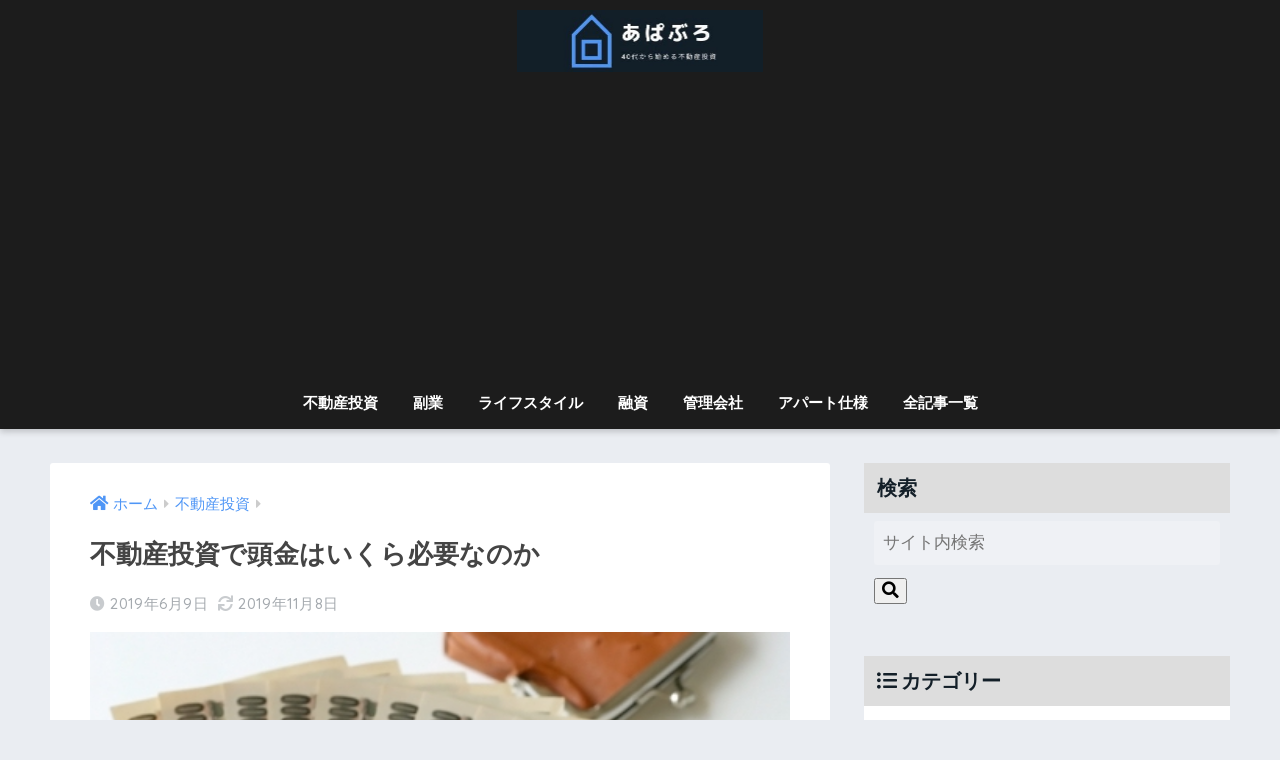

--- FILE ---
content_type: text/html; charset=UTF-8
request_url: https://happy-apartment.com/real-estate-investment/how-much-down-payment-is-needed-for-real-estate-investment/
body_size: 22554
content:
<!doctype html>
<html lang="ja">
<head>
  <meta charset="utf-8">
  <meta http-equiv="X-UA-Compatible" content="IE=edge">
  <meta name="HandheldFriendly" content="True">
  <meta name="MobileOptimized" content="320">
  <meta name="viewport" content="width=device-width, initial-scale=1, viewport-fit=cover"/>
  <meta name="msapplication-TileColor" content="#6bb6ff">
  <meta name="theme-color" content="#6bb6ff">
  <link rel="pingback" href="https://happy-apartment.com/xmlrpc.php">
  <title>不動産投資で頭金はいくら必要なのか | あぱぶろ</title>
<meta name='robots' content='max-image-preview:large' />
<link rel='dns-prefetch' href='//secure.gravatar.com' />
<link rel='dns-prefetch' href='//stats.wp.com' />
<link rel='dns-prefetch' href='//fonts.googleapis.com' />
<link rel='dns-prefetch' href='//use.fontawesome.com' />
<link rel='dns-prefetch' href='//v0.wordpress.com' />
<link rel='dns-prefetch' href='//www.googletagmanager.com' />
<link rel='dns-prefetch' href='//pagead2.googlesyndication.com' />
<link rel='preconnect' href='//i0.wp.com' />
<link rel='preconnect' href='//c0.wp.com' />
<link rel="alternate" type="application/rss+xml" title="あぱぶろ &raquo; フィード" href="https://happy-apartment.com/feed/" />
<link rel="alternate" title="oEmbed (JSON)" type="application/json+oembed" href="https://happy-apartment.com/wp-json/oembed/1.0/embed?url=https%3A%2F%2Fhappy-apartment.com%2Freal-estate-investment%2Fhow-much-down-payment-is-needed-for-real-estate-investment%2F" />
<link rel="alternate" title="oEmbed (XML)" type="text/xml+oembed" href="https://happy-apartment.com/wp-json/oembed/1.0/embed?url=https%3A%2F%2Fhappy-apartment.com%2Freal-estate-investment%2Fhow-much-down-payment-is-needed-for-real-estate-investment%2F&#038;format=xml" />
<style id='wp-img-auto-sizes-contain-inline-css' type='text/css'>
img:is([sizes=auto i],[sizes^="auto," i]){contain-intrinsic-size:3000px 1500px}
/*# sourceURL=wp-img-auto-sizes-contain-inline-css */
</style>
<link rel='stylesheet' id='sng-stylesheet-css' href='https://happy-apartment.com/wp-content/themes/sango-theme/style.css?ver2_12_0' type='text/css' media='all' />
<link rel='stylesheet' id='sng-option-css' href='https://happy-apartment.com/wp-content/themes/sango-theme/entry-option.css?ver2_12_0' type='text/css' media='all' />
<link crossorigin="anonymous" rel='stylesheet' id='sng-googlefonts-css' href='https://fonts.googleapis.com/css?family=Quicksand%3A500%2C700&#038;display=swap' type='text/css' media='all' />
<link crossorigin="anonymous" rel='stylesheet' id='sng-fontawesome-css' href='https://use.fontawesome.com/releases/v5.11.2/css/all.css' type='text/css' media='all' />
<style id='wp-emoji-styles-inline-css' type='text/css'>

	img.wp-smiley, img.emoji {
		display: inline !important;
		border: none !important;
		box-shadow: none !important;
		height: 1em !important;
		width: 1em !important;
		margin: 0 0.07em !important;
		vertical-align: -0.1em !important;
		background: none !important;
		padding: 0 !important;
	}
/*# sourceURL=wp-emoji-styles-inline-css */
</style>
<style id='wp-block-library-inline-css' type='text/css'>
:root{--wp-block-synced-color:#7a00df;--wp-block-synced-color--rgb:122,0,223;--wp-bound-block-color:var(--wp-block-synced-color);--wp-editor-canvas-background:#ddd;--wp-admin-theme-color:#007cba;--wp-admin-theme-color--rgb:0,124,186;--wp-admin-theme-color-darker-10:#006ba1;--wp-admin-theme-color-darker-10--rgb:0,107,160.5;--wp-admin-theme-color-darker-20:#005a87;--wp-admin-theme-color-darker-20--rgb:0,90,135;--wp-admin-border-width-focus:2px}@media (min-resolution:192dpi){:root{--wp-admin-border-width-focus:1.5px}}.wp-element-button{cursor:pointer}:root .has-very-light-gray-background-color{background-color:#eee}:root .has-very-dark-gray-background-color{background-color:#313131}:root .has-very-light-gray-color{color:#eee}:root .has-very-dark-gray-color{color:#313131}:root .has-vivid-green-cyan-to-vivid-cyan-blue-gradient-background{background:linear-gradient(135deg,#00d084,#0693e3)}:root .has-purple-crush-gradient-background{background:linear-gradient(135deg,#34e2e4,#4721fb 50%,#ab1dfe)}:root .has-hazy-dawn-gradient-background{background:linear-gradient(135deg,#faaca8,#dad0ec)}:root .has-subdued-olive-gradient-background{background:linear-gradient(135deg,#fafae1,#67a671)}:root .has-atomic-cream-gradient-background{background:linear-gradient(135deg,#fdd79a,#004a59)}:root .has-nightshade-gradient-background{background:linear-gradient(135deg,#330968,#31cdcf)}:root .has-midnight-gradient-background{background:linear-gradient(135deg,#020381,#2874fc)}:root{--wp--preset--font-size--normal:16px;--wp--preset--font-size--huge:42px}.has-regular-font-size{font-size:1em}.has-larger-font-size{font-size:2.625em}.has-normal-font-size{font-size:var(--wp--preset--font-size--normal)}.has-huge-font-size{font-size:var(--wp--preset--font-size--huge)}.has-text-align-center{text-align:center}.has-text-align-left{text-align:left}.has-text-align-right{text-align:right}.has-fit-text{white-space:nowrap!important}#end-resizable-editor-section{display:none}.aligncenter{clear:both}.items-justified-left{justify-content:flex-start}.items-justified-center{justify-content:center}.items-justified-right{justify-content:flex-end}.items-justified-space-between{justify-content:space-between}.screen-reader-text{border:0;clip-path:inset(50%);height:1px;margin:-1px;overflow:hidden;padding:0;position:absolute;width:1px;word-wrap:normal!important}.screen-reader-text:focus{background-color:#ddd;clip-path:none;color:#444;display:block;font-size:1em;height:auto;left:5px;line-height:normal;padding:15px 23px 14px;text-decoration:none;top:5px;width:auto;z-index:100000}html :where(.has-border-color){border-style:solid}html :where([style*=border-top-color]){border-top-style:solid}html :where([style*=border-right-color]){border-right-style:solid}html :where([style*=border-bottom-color]){border-bottom-style:solid}html :where([style*=border-left-color]){border-left-style:solid}html :where([style*=border-width]){border-style:solid}html :where([style*=border-top-width]){border-top-style:solid}html :where([style*=border-right-width]){border-right-style:solid}html :where([style*=border-bottom-width]){border-bottom-style:solid}html :where([style*=border-left-width]){border-left-style:solid}html :where(img[class*=wp-image-]){height:auto;max-width:100%}:where(figure){margin:0 0 1em}html :where(.is-position-sticky){--wp-admin--admin-bar--position-offset:var(--wp-admin--admin-bar--height,0px)}@media screen and (max-width:600px){html :where(.is-position-sticky){--wp-admin--admin-bar--position-offset:0px}}
/*wp_block_styles_on_demand_placeholder:697592349b667*/
/*# sourceURL=wp-block-library-inline-css */
</style>
<style id='classic-theme-styles-inline-css' type='text/css'>
/*! This file is auto-generated */
.wp-block-button__link{color:#fff;background-color:#32373c;border-radius:9999px;box-shadow:none;text-decoration:none;padding:calc(.667em + 2px) calc(1.333em + 2px);font-size:1.125em}.wp-block-file__button{background:#32373c;color:#fff;text-decoration:none}
/*# sourceURL=/wp-includes/css/classic-themes.min.css */
</style>
<link rel='stylesheet' id='sango_theme_gutenberg-style-css' href='https://happy-apartment.com/wp-content/plugins/sango-theme-gutenberg/dist/blocks.style.build.css?ver1_45_0' type='text/css' media='all' />
<style id='sango_theme_gutenberg-style-inline-css' type='text/css'>
.is-style-sango-list-main-color li:before { background-color: #6bb6ff; }.is-style-sango-list-accent-color li:before { background-color: #ffb36b; }.sgb-label-main-c { background-color: #6bb6ff; }.sgb-label-accent-c { background-color: #ffb36b; }
/*# sourceURL=sango_theme_gutenberg-style-inline-css */
</style>
<link rel='stylesheet' id='avatar-manager-css' href='https://happy-apartment.com/wp-content/plugins/avatar-manager/assets/css/avatar-manager.min.css' type='text/css' media='all' />
<link rel='stylesheet' id='toc-screen-css' href='https://happy-apartment.com/wp-content/plugins/table-of-contents-plus/screen.min.css' type='text/css' media='all' />
<link rel='stylesheet' id='wordpress-popular-posts-css-css' href='https://happy-apartment.com/wp-content/plugins/wordpress-popular-posts/assets/css/wpp.css' type='text/css' media='all' />
<link rel='stylesheet' id='yyi_rinker_stylesheet-css' href='https://happy-apartment.com/wp-content/plugins/yyi-rinker/css/style.css?v=1.11.1' type='text/css' media='all' />
<link rel='stylesheet' id='poripu-style-css' href='https://happy-apartment.com/wp-content/themes/sango-theme-poripu/poripu-style.css' type='text/css' media='all' />
<link rel='stylesheet' id='child-style-css' href='https://happy-apartment.com/wp-content/themes/sango-theme-poripu/style.css' type='text/css' media='all' />
<link rel='stylesheet' id='ofi-css' href='https://happy-apartment.com/wp-content/themes/sango-theme-poripu/library/css/ofi.css' type='text/css' media='all' />
<script type="text/javascript" src="https://c0.wp.com/c/6.9/wp-includes/js/jquery/jquery.min.js" id="jquery-core-js"></script>
<script type="text/javascript" src="https://c0.wp.com/c/6.9/wp-includes/js/jquery/jquery-migrate.min.js" id="jquery-migrate-js"></script>
<script type="text/javascript" src="https://happy-apartment.com/wp-content/plugins/avatar-manager/assets/js/avatar-manager.min.js" id="avatar-manager-js"></script>
<script type="application/json" id="wpp-json">
/* <![CDATA[ */
{"sampling_active":0,"sampling_rate":100,"ajax_url":"https:\/\/happy-apartment.com\/wp-json\/wordpress-popular-posts\/v1\/popular-posts","api_url":"https:\/\/happy-apartment.com\/wp-json\/wordpress-popular-posts","ID":3084,"token":"5346a596d5","lang":0,"debug":0}
//# sourceURL=wpp-json
/* ]]> */
</script>
<script type="text/javascript" src="https://happy-apartment.com/wp-content/plugins/wordpress-popular-posts/assets/js/wpp.min.js" id="wpp-js-js"></script>
<script type="text/javascript" src="https://happy-apartment.com/wp-content/plugins/yyi-rinker/js/event-tracking.js?v=1.11.1" id="yyi_rinker_event_tracking_script-js"></script>
<script type="text/javascript" src="https://happy-apartment.com/wp-content/themes/sango-theme-poripu/library/js/ofi.min.js" id="ofi-js"></script>
<script type="text/javascript" src="https://happy-apartment.com/wp-content/themes/sango-theme-poripu/library/js/prp-ofi.js" id="prp_ofi-js"></script>
<link rel="https://api.w.org/" href="https://happy-apartment.com/wp-json/" /><link rel="alternate" title="JSON" type="application/json" href="https://happy-apartment.com/wp-json/wp/v2/posts/3084" /><link rel="EditURI" type="application/rsd+xml" title="RSD" href="https://happy-apartment.com/xmlrpc.php?rsd" />
<link rel="canonical" href="https://happy-apartment.com/real-estate-investment/how-much-down-payment-is-needed-for-real-estate-investment/" />
<link rel='shortlink' href='https://wp.me/p8GVvN-NK' />
<meta name="generator" content="Site Kit by Google 1.170.0" />	<style>img#wpstats{display:none}</style>
		        <style>
            @-webkit-keyframes bgslide {
                from {
                    background-position-x: 0;
                }
                to {
                    background-position-x: -200%;
                }
            }

            @keyframes bgslide {
                    from {
                        background-position-x: 0;
                    }
                    to {
                        background-position-x: -200%;
                    }
            }

            .wpp-widget-placeholder {
                margin: 0 auto;
                width: 60px;
                height: 3px;
                background: #dd3737;
                background: -webkit-gradient(linear, left top, right top, from(#dd3737), color-stop(10%, #571313), to(#dd3737));
                background: linear-gradient(90deg, #dd3737 0%, #571313 10%, #dd3737 100%);
                background-size: 200% auto;
                border-radius: 3px;
                -webkit-animation: bgslide 1s infinite linear;
                animation: bgslide 1s infinite linear;
            }
        </style>
        <script type="text/javascript" language="javascript">
    var vc_pid = "886591637";
</script><script type="text/javascript" src="//aml.valuecommerce.com/vcdal.js" async></script><style>
.yyi-rinker-images {
    display: flex;
    justify-content: center;
    align-items: center;
    position: relative;

}
div.yyi-rinker-image img.yyi-rinker-main-img.hidden {
    display: none;
}

.yyi-rinker-images-arrow {
    cursor: pointer;
    position: absolute;
    top: 50%;
    display: block;
    margin-top: -11px;
    opacity: 0.6;
    width: 22px;
}

.yyi-rinker-images-arrow-left{
    left: -10px;
}
.yyi-rinker-images-arrow-right{
    right: -10px;
}

.yyi-rinker-images-arrow-left.hidden {
    display: none;
}

.yyi-rinker-images-arrow-right.hidden {
    display: none;
}
div.yyi-rinker-contents.yyi-rinker-design-tate  div.yyi-rinker-box{
    flex-direction: column;
}

div.yyi-rinker-contents.yyi-rinker-design-slim div.yyi-rinker-box .yyi-rinker-links {
    flex-direction: column;
}

div.yyi-rinker-contents.yyi-rinker-design-slim div.yyi-rinker-info {
    width: 100%;
}

div.yyi-rinker-contents.yyi-rinker-design-slim .yyi-rinker-title {
    text-align: center;
}

div.yyi-rinker-contents.yyi-rinker-design-slim .yyi-rinker-links {
    text-align: center;
}
div.yyi-rinker-contents.yyi-rinker-design-slim .yyi-rinker-image {
    margin: auto;
}

div.yyi-rinker-contents.yyi-rinker-design-slim div.yyi-rinker-info ul.yyi-rinker-links li {
	align-self: stretch;
}
div.yyi-rinker-contents.yyi-rinker-design-slim div.yyi-rinker-box div.yyi-rinker-info {
	padding: 0;
}
div.yyi-rinker-contents.yyi-rinker-design-slim div.yyi-rinker-box {
	flex-direction: column;
	padding: 14px 5px 0;
}

.yyi-rinker-design-slim div.yyi-rinker-box div.yyi-rinker-info {
	text-align: center;
}

.yyi-rinker-design-slim div.price-box span.price {
	display: block;
}

div.yyi-rinker-contents.yyi-rinker-design-slim div.yyi-rinker-info div.yyi-rinker-title a{
	font-size:16px;
}

div.yyi-rinker-contents.yyi-rinker-design-slim ul.yyi-rinker-links li.amazonkindlelink:before,  div.yyi-rinker-contents.yyi-rinker-design-slim ul.yyi-rinker-links li.amazonlink:before,  div.yyi-rinker-contents.yyi-rinker-design-slim ul.yyi-rinker-links li.rakutenlink:before, div.yyi-rinker-contents.yyi-rinker-design-slim ul.yyi-rinker-links li.yahoolink:before, div.yyi-rinker-contents.yyi-rinker-design-slim ul.yyi-rinker-links li.mercarilink:before {
	font-size:12px;
}

div.yyi-rinker-contents.yyi-rinker-design-slim ul.yyi-rinker-links li a {
	font-size: 13px;
}
.entry-content ul.yyi-rinker-links li {
	padding: 0;
}

div.yyi-rinker-contents .yyi-rinker-attention.attention_desing_right_ribbon {
    width: 89px;
    height: 91px;
    position: absolute;
    top: -1px;
    right: -1px;
    left: auto;
    overflow: hidden;
}

div.yyi-rinker-contents .yyi-rinker-attention.attention_desing_right_ribbon span {
    display: inline-block;
    width: 146px;
    position: absolute;
    padding: 4px 0;
    left: -13px;
    top: 12px;
    text-align: center;
    font-size: 12px;
    line-height: 24px;
    -webkit-transform: rotate(45deg);
    transform: rotate(45deg);
    box-shadow: 0 1px 3px rgba(0, 0, 0, 0.2);
}

div.yyi-rinker-contents .yyi-rinker-attention.attention_desing_right_ribbon {
    background: none;
}
.yyi-rinker-attention.attention_desing_right_ribbon .yyi-rinker-attention-after,
.yyi-rinker-attention.attention_desing_right_ribbon .yyi-rinker-attention-before{
display:none;
}
div.yyi-rinker-use-right_ribbon div.yyi-rinker-title {
    margin-right: 2rem;
}

				</style><script data-ad-client="ca-pub-5737183021245521" async src="https://pagead2.googlesyndication.com/pagead/js/adsbygoogle.js"></script><meta property="og:title" content="不動産投資で頭金はいくら必要なのか" />
<meta property="og:description" content="目次不動産購入には現金は必要不動産投資の対象によって頭金が異なるまずは500万円を目標にするアパートを購入するなら1,000万円は必要頭金を出すことは無駄ではない 不動産購入には現金は必要 不動産投資の融資は以前厳しい状 ... " />
<meta property="og:type" content="article" />
<meta property="og:url" content="https://happy-apartment.com/real-estate-investment/how-much-down-payment-is-needed-for-real-estate-investment/" />
<meta property="og:image" content="https://i0.wp.com/happy-apartment.com/wp-content/uploads/2019/06/20190609.jpg?fit=448%2C348&#038;ssl=1" />
<meta name="thumbnail" content="https://i0.wp.com/happy-apartment.com/wp-content/uploads/2019/06/20190609.jpg?fit=448%2C348&#038;ssl=1" />
<meta property="og:site_name" content="あぱぶろ" />
<meta name="twitter:card" content="summary_large_image" />
<!-- gtag.js -->
<script async src="https://www.googletagmanager.com/gtag/js?id=UA-67034110-1"></script>
<script>
  window.dataLayer = window.dataLayer || [];
  function gtag(){dataLayer.push(arguments);}
  gtag('js', new Date());
  gtag('config', 'UA-67034110-1');
</script>

<!-- Site Kit が追加した Google AdSense メタタグ -->
<meta name="google-adsense-platform-account" content="ca-host-pub-2644536267352236">
<meta name="google-adsense-platform-domain" content="sitekit.withgoogle.com">
<!-- Site Kit が追加した End Google AdSense メタタグ -->
<link rel="amphtml" href="https://happy-apartment.com/real-estate-investment/how-much-down-payment-is-needed-for-real-estate-investment/amp/">
<!-- Google AdSense スニペット (Site Kit が追加) -->
<script type="text/javascript" async="async" src="https://pagead2.googlesyndication.com/pagead/js/adsbygoogle.js?client=ca-pub-5737183021245521&amp;host=ca-host-pub-2644536267352236" crossorigin="anonymous"></script>

<!-- (ここまで) Google AdSense スニペット (Site Kit が追加) -->

<!-- Jetpack Open Graph Tags -->
<meta property="og:type" content="article" />
<meta property="og:title" content="不動産投資で頭金はいくら必要なのか" />
<meta property="og:url" content="https://happy-apartment.com/real-estate-investment/how-much-down-payment-is-needed-for-real-estate-investment/" />
<meta property="og:description" content="不動産購入には現金は必要 不動産投資の融資は以前厳しい状態であります。過去が緩すぎたという意見もあり正常化され&hellip;" />
<meta property="article:published_time" content="2019-06-08T23:34:21+00:00" />
<meta property="article:modified_time" content="2019-11-08T07:35:09+00:00" />
<meta property="og:site_name" content="あぱぶろ" />
<meta property="og:image" content="https://i0.wp.com/happy-apartment.com/wp-content/uploads/2019/06/20190609.jpg?fit=448%2C348&#038;ssl=1" />
<meta property="og:image:width" content="448" />
<meta property="og:image:height" content="348" />
<meta property="og:image:alt" content="不動産投資に頭金" />
<meta property="og:locale" content="ja_JP" />
<meta name="twitter:text:title" content="不動産投資で頭金はいくら必要なのか" />
<meta name="twitter:image" content="https://i0.wp.com/happy-apartment.com/wp-content/uploads/2019/06/20190609.jpg?fit=448%2C348&#038;ssl=1&#038;w=640" />
<meta name="twitter:image:alt" content="不動産投資に頭金" />
<meta name="twitter:card" content="summary_large_image" />

<!-- End Jetpack Open Graph Tags -->
		<style type="text/css" id="wp-custom-css">
			.entry-content h2 {
  padding: 0.5em;/*文字周りの余白*/
  color: #0f2350;/*文字色*/
  background: #eaf4fc;/*背景色*/
  border-left: solid 5px #007bbb;/*左線（実線 太さ 色）*/
}



.entry-content h3 {
border-left: none;
padding: 0;
border-bottom: solid 3px #cce4ff;
position: relative;
}

.entry-content h3:after {
position: absolute;
content: " ";
display: block;
border-bottom: solid 3px #5472cd;
bottom: -3px;
width: 30%;
}


/*--------------------------------------
記事一覧デザイン
--------------------------------------*/
/*PC通常カードタイプ*/
.cardtype h2 {/*タイトル*/
	padding-bottom: 8px;
	font-size: 18px;
	color: #353535;
}
@media screen and (min-width: 480px) and (max-width: 1029px){
.cardtype h2 {
	padding-bottom: 15px;
}
}
.cardtype time {/*投稿日*/
	position: absolute;
	bottom: 0px;
}
.cardtype time:before {/*投稿日アイコン*/
	display: none;
}
.cat-name {/*カテゴリー表示*/
	background: none !important;
	color: #b5b5b5;
	right: 5px;
	bottom: 8px;
	top: initial;
	left: initial;
	border-radius: initial;
}
@media screen and (max-width: 800px){
.cat-name{
	display: none;
}
}

/*スマホ横長カードタイプ*/
.sidelong time {/*投稿日*/
	position: absolute;
	bottom: 3px;
}
.sidelong h2 {/*タイトル*/
	height: 6em;
}
.sidelong .newmark {/*NEWマーク調整*/
	height: 25px;
	line-height: 25px;
	border-radius: 3px;
}


h5 {
  position: relative;
  padding: 0.6em;
  background: #e0edff;
}

h5:after {
  position: absolute;
  content: '';
  top: 100%;
  left: 30px;
  border: 15px solid transparent;
  border-top: 15px solid #e0edff;
  width: 0;
  height: 0;
}


blockquote {
    position: relative;
    padding: 35px 15px 10px 15px;
    box-sizing: border-box;
    background: #f5f5f5;
    color: #777777;
    border-left: 4px solid #9dd4ff;
    box-shadow: 0 2px 4px rgba(0, 0, 0, 0.14);
}

blockquote:before{
    display: inline-block;
    position: absolute;
    top: 5px;
    left: 3px;
    content: "“";
    font-family: sans-serif;
    color: #9dd4ff;
    font-size: 90px;
    line-height: 1;
}

blockquote p {
    padding: 0;
    margin: 7px 0;
    line-height: 1.7;
}

blockquote cite {
    display: block;
    text-align: right;
    color: #888888;

}
/*---Rinkerのデザイン変更---*/
div.yyi-rinker-contents {
　border: solid 2px #42424230;
　border-radius: 5px;
　box-shadow: none;
}
div.yyi-rinker-contents div.yyi-rinker-box {
　padding: .25em 0;
}
div.yyi-rinker-contents div.yyi-rinker-image {
　margin: 2%;
　width: 30%;
}
div.yyi-rinker-info {
　padding: 0 2%;
　width: 100%;
　margin: auto;
}
.yyi-rinker-title {
　font-size: 1em;
　margin-left: .5em;
}
div.yyi-rinker-contents div.yyi-rinker-title p {
　margin: 0;
}
div.yyi-rinker-contents div.yyi-rinker-detail {
　font-size: .8em;
　color: #42424280;
　padding-left: 0;
　margin-top: 0;
　margin-left: .5em;
}
div.yyi-rinker-contents div.yyi-rinker-detail .price-box {
　margin: .5em 0;
　margin-left: .5em;
}
div.yyi-rinker-contents div.yyi-rinker-detail .price-box .price {
　letter-spacing: 0.1em;
　font-size: 1.2em;
　margin-right: .5em;
}
div.yyi-rinker-contents ul.yyi-rinker-links{
　display: inline-block;
}
div.yyi-rinker-contents ul.yyi-rinker-links li{
　width: 46%;
　padding: 0 .7em;
　margin: .5em .5em .4em .5em;
　font-size: .85em;
　display: inline-block;
　height: 40px;
　border-radius: 3px;
　box-shadow: 0 8px 10px -5px rgba(0,0,0,.25);
　font-weight: bold;
　vertical-align: middle;
　line-height: 40px;
　transition: .3s ease-in-out;
　text-align: center;
}

div.yyi-rinker-contents ul.yyi-rinker-links li.amazonlink {
　background: #FFC266;/*Amazonボタンの色*/
}
div.yyi-rinker-contents ul.yyi-rinker-links li.amazonlink a {
　color: #3A4D66;/*Amazonボタン文字色*/
}
div.yyi-rinker-contents ul.yyi-rinker-links li.rakutenlink{
　background: #ff7c74;/*楽天ボタンの色*/
}
div.yyi-rinker-contents ul.yyi-rinker-links li.yahoolink {
　background: #95cad7;/*Yahoo!ショッピングボタンの色*/
}
div.yyi-rinker-contents ul.yyi-rinker-links li a{
　height: 40px;
　line-height: 40px;
　font-size: 0.95em;
　padding-left: 0px;
　padding-right: 0;
}
div.yyi-rinker-contents ul.yyi-rinker-links li a:after{
　padding-left: 5px;
　font-family: "Font Awesome 5 Free";
　content: "\f138"!important;
　right: auto;
}
@media screen and (max-width: 500px){/*スマホ表示用（ブレイクポイント500px）*/
div.yyi-rinker-contents div.yyi-rinker-box {
　padding: 0;
　display: block;
}
div.yyi-rinker-contents div.yyi-rinker-image {
　width: auto;
　max-width:50%;
　margin:2% auto;
}
div.yyi-rinker-contents div.yyi-rinker-box div.yyi-rinker-info {
　padding: 0;
　margin: auto;
　width: 87%;
　text-align: center;
}
.yyi-rinker-title {
　font-size: .95em;
　text-align:left
}	
div.yyi-rinker-contents div.yyi-rinker-detail .price-box .price {
　display: block;
}
div.yyi-rinker-contents ul.yyi-rinker-links li {
　width: 85%;
　font-size: .9em;
　margin-top:2px;
}
body div.yyi-rinker-contents ul.yyi-rinker-links li a {
　padding: 0;
}
div.yyi-rinker-contents ul.yyi-rinker-links li a:after{
}
}
@media screen and (min-width: 501px) and (max-width: 1239px){/*スマホとPCの中間くらい（ブレイクポイント501～1239px）*/
div.yyi-rinker-contents ul.yyi-rinker-links li{
　width:80%;
}
}
/* TOC+ */
#toc_container{
	margin:20px auto 30px;
	background-color:rgba(44,153,181,.04); /* 目次全体の背景カラー */
	border:3px solid rgba(64,105,144,.2); /* 目次全体の枠線 */
	border-radius:3px;
	box-sizing:border-box;
	padding:38px 52px;
	display:table;
	min-width: 68%;
	counter-reset:li;
}
 
/* テーマによるリストの装飾を一旦無効化 */
#toc_container ul.toc_list li::before{
	content:none;
	padding:0;
	margin:0;
	width:0;
	height:0;
	background:none;
	box-shadow:none;
}
 
/* 目次の見出しタイトル */
#toc_container .toc_title{
	text-align:center;
	font-weight:bold;
	font-size:118%;
	padding:0;
}
 
/* 見出しタイトル左のアイコン */
#toc_container .toc_title::before{
	position:relative;
	font-size:28px;
	content:"\2254";
	display:inline-block;
	width:40px;
	height:40px;
	line-height:34px;
	margin-right:8px;
	border-radius:50%;
	vertical-align:baseline;
	speak:none;
	-webkit-font-smoothing:antialiased;
	color:#fff;
	background-color:#5f7b96;
}
 
/* 表示／非表示トグル */
#toc_container .toc_toggle a{
	font-size:13px;
	font-weight:normal;
	padding:2px 4px;
}
 
/* 目次エリア */
#toc_container p.toc_title + ul.toc_list{
	padding:20px 0 0;
	margin:20px 0 0;
	border-top:1px solid rgba(0,0,0,.1);
}
 
/* リスト共通スタイル */
#toc_container ul.toc_list li{
	position:relative;
	padding:0;
	margin:0;
}
 
/* 目次リンク共通スタイル */
#toc_container ul.toc_list li a{
	position:relative;
	font-size:94%;
	font-weight:normal;
	text-decoration:none;
	display:inline-block;
	line-height:1.6;
	padding:3px 0;
	margin:5px 0;
	transition:all .3s ease;
}
#toc_container ul.toc_list a,
#toc_container ul.toc_list a:visited{
	color:#5f7b96; /* リンクカラー */
}
/* マウスオーバー時 */
#toc_container ul.toc_list li a:hover{
	text-decoration:none;
	box-shadow:0 2px;
}
 
/* 親の目次 */
#toc_container ul.toc_list > li > a{
	font-size:104%;
	font-weight:bold;
	margin-left:40px;
}
 
/* 親の目次(左側の連番) */
#toc_container ul.toc_list > li::before,
#toc_container ul.toc_list > li::after{
	position:absolute;
	top:3px;
	left:0;
}
/* 連番背景 */
#toc_container ul.toc_list > li::before{
	content:'';
	display:inline-block;
	vertical-align:bottom;
	width:32px;
	height:32px;
	margin-right:7px;
	border-radius:16px;
	background-color:rgba(125,157,188,0.66);
}
/* 連番 */
#toc_container ul.toc_list > li::after{
	counter-increment:li;
	content:counter(li);
	width:32px;
	line-height:32px;
	font-family:'Avenir Next', 'Helvetica Neue', Arial, 'Meiryo','Yu Gothic', san-serif;
	font-weight:400;
	text-align:center;
	color:#fff;
}
 
/* 子の目次 */
#toc_container ul.toc_list > li > ul{
	margin-left:40px;
}
 
/* 子の目次の左側のアイコン */
#toc_container ul.toc_list > li ul li::before{
	position:absolute;
	top:3px;
	left:0;
	content:'\2023';
	display: inline-block;
	width:14px;
	height:28px;
	line-height:28px;
	font-size:18px;
	color:#5f7b96;
}
#toc_container ul.toc_list > li ul li a{
	font-weight: normal;
	margin-left:16px;
}
 
/* レスポンシブ設定(667px幅以下) */
@media only screen and (max-width: 667px){
	#toc_container{
		padding:20px 3vw;
		min-width:auto;
		width:100%!important;
	}
	#toc_container p.toc_title + ul.toc_list{
		padding:20px 0 0;
	}
	#toc_container ul.toc_list > li > ul{
		margin-left:30px;
	}
}
		</style>
		<style> a{color:#4f96f6}.main-c, .has-sango-main-color{color:#6bb6ff}.main-bc, .has-sango-main-background-color{background-color:#6bb6ff}.main-bdr, #inner-content .main-bdr{border-color:#6bb6ff}.pastel-c, .has-sango-pastel-color{color:#c8e4ff}.pastel-bc, .has-sango-pastel-background-color, #inner-content .pastel-bc{background-color:#c8e4ff}.accent-c, .has-sango-accent-color{color:#ffb36b}.accent-bc, .has-sango-accent-background-color{background-color:#ffb36b}.header, #footer-menu, .drawer__title{background-color:#1c1c1c}#logo a{color:#ffffff}.desktop-nav li a , .mobile-nav li a, #footer-menu a, #drawer__open, .header-search__open, .copyright, .drawer__title{color:#ffffff}.drawer__title .close span, .drawer__title .close span:before{background:#ffffff}.desktop-nav li:after{background:#ffffff}.mobile-nav .current-menu-item{border-bottom-color:#ffffff}.widgettitle, .sidebar .wp-block-group h2, .drawer .wp-block-group h2{color:#131f28;background-color:#dddddd}.footer{background-color:#e0e4eb}.footer, .footer a, .footer .widget ul li a{color:#3c3c3c}#toc_container .toc_title, .entry-content .ez-toc-title-container, #footer_menu .raised, .pagination a, .pagination span, #reply-title:before, .entry-content blockquote:before, .main-c-before li:before, .main-c-b:before{color:#6bb6ff}.searchform__submit, .sidebar .wp-block-search .wp-block-search__button, .drawer .wp-block-search .wp-block-search__button, #toc_container .toc_title:before, .ez-toc-title-container:before, .cat-name, .pre_tag > span, .pagination .current, .post-page-numbers.current, #submit, .withtag_list > span, .main-bc-before li:before{background-color:#6bb6ff}#toc_container, #ez-toc-container, .entry-content h3, .li-mainbdr ul, .li-mainbdr ol{border-color:#6bb6ff}.search-title i, .acc-bc-before li:before{background:#ffb36b}.li-accentbdr ul, .li-accentbdr ol{border-color:#ffb36b}.pagination a:hover, .li-pastelbc ul, .li-pastelbc ol{background:#c8e4ff}body{font-size:100%}@media only screen and (min-width:481px){body{font-size:107%}}@media only screen and (min-width:1030px){body{font-size:107%}}.totop{background:#5ba9f7}.header-info a{color:#FFF;background:linear-gradient(95deg, #738bff, #85e3ec)}.fixed-menu ul{background:#FFF}.fixed-menu a{color:#a2a7ab}.fixed-menu .current-menu-item a, .fixed-menu ul li a.active{color:#6bb6ff}.post-tab{background:#FFF}.post-tab > div{color:#a7a7a7}.post-tab > div.tab-active{background:linear-gradient(45deg, #bdb9ff, #67b8ff)}body{font-family:"Helvetica", "Arial", "Hiragino Kaku Gothic ProN", "Hiragino Sans", YuGothic, "Yu Gothic", "メイリオ", Meiryo, sans-serif;}.dfont{font-family:"Quicksand","Helvetica", "Arial", "Hiragino Kaku Gothic ProN", "Hiragino Sans", YuGothic, "Yu Gothic", "メイリオ", Meiryo, sans-serif;}</style><style>
/* 吹き出し右 */
.right .sc {
    background:#78ce56; /* ふきだしの中の色 */
    border: solid 2px #78ce56; /* ふきだしの線の色 */
    color: #fff; /* 文字の色 */
}
.right .sc:before,
.right .sc:after {
    border-left-color:#78ce56;
}
/* ふきだし左 */
.sc {
    background: #eee; /* ふきだしの中の色 */
    border: solid 2px #eee; /* ふきだしの線の色 */
    color: #000; /* 文字の色 */
}
.sc:before,
.sc:after {
    border-right: 12px solid #eee; /* ふきだしの線の色 */
}
/* wppのランキングカラーをアクセントカラーに */
.my-widget.show_num li:nth-child(-n+3):before {
    background: #ffb36b;
}
/* topオススメの下線をアクセントカラーに */
div.osusume-b {
    border-bottom: solid 3px #ffb36b;
}
div.shinchaku-b {
    border-bottom: solid 3px #6bb6ff;
}
</style>
</head>
<body class="wp-singular post-template-default single single-post postid-3084 single-format-standard wp-theme-sango-theme wp-child-theme-sango-theme-poripu fa5">
    <div id="container">
    <header class="header header--center">
            <div id="inner-header" class="wrap cf">
    <div id="logo" class="h1 dfont">
    <a href="https://happy-apartment.com">
                      <img src="https://happy-apartment.com/wp-content/uploads/2019/11/apablo_title.jpg" alt="あぱぶろ">
                </a>
  </div>
  <div class="header-search">
      <label class="header-search__open" for="header-search-input"><i class="fas fa-search"></i></label>
    <input type="checkbox" class="header-search__input" id="header-search-input" onclick="document.querySelector('.header-search__modal .searchform__input').focus()">
  <label class="header-search__close" for="header-search-input"></label>
  <div class="header-search__modal">
    <form role="search" method="get" id="searchform" class="searchform" action="https://happy-apartment.com/">
    <div>
        <input type="search" placeholder="サイト内検索" id="s" name="s" value="" />
        <button type="submit" id="searchsubmit" ><i class="fa fa-search"></i>
        </button>
    </div>
</form>  </div>
</div>  <nav class="desktop-nav clearfix"><ul id="menu-%e3%82%b0%e3%83%a9%e3%83%b3%e3%83%89%e3%83%a1%e3%83%8b%e3%83%a5%e3%83%bc" class="menu"><li id="menu-item-5250" class="menu-item menu-item-type-taxonomy menu-item-object-category current-post-ancestor current-menu-parent current-post-parent menu-item-5250"><a href="https://happy-apartment.com/category/real-estate-investment/">不動産投資</a></li>
<li id="menu-item-5251" class="menu-item menu-item-type-taxonomy menu-item-object-category menu-item-5251"><a href="https://happy-apartment.com/category/side-job/">副業</a></li>
<li id="menu-item-5252" class="menu-item menu-item-type-taxonomy menu-item-object-category menu-item-5252"><a href="https://happy-apartment.com/category/life-style/">ライフスタイル</a></li>
<li id="menu-item-5253" class="menu-item menu-item-type-taxonomy menu-item-object-category menu-item-5253"><a href="https://happy-apartment.com/category/finance/">融資</a></li>
<li id="menu-item-5254" class="menu-item menu-item-type-taxonomy menu-item-object-category menu-item-5254"><a href="https://happy-apartment.com/category/property-management/">管理会社</a></li>
<li id="menu-item-5255" class="menu-item menu-item-type-taxonomy menu-item-object-category menu-item-5255"><a href="https://happy-apartment.com/category/spec/">アパート仕様</a></li>
<li id="menu-item-7976" class="menu-item menu-item-type-post_type menu-item-object-page menu-item-7976"><a href="https://happy-apartment.com/sitemap/">全記事一覧</a></li>
</ul></nav></div>
    </header>
      <div id="content">
    <div id="inner-content" class="wrap cf">
      <main id="main" class="m-all t-2of3 d-5of7 cf">
                  <article id="entry" class="cf post-3084 post type-post status-publish format-standard has-post-thumbnail category-real-estate-investment tag-real-estate-investment tag-loan tag-down-payment">
            <header class="article-header entry-header">
	<nav id="breadcrumb" class="breadcrumb"><ul itemscope itemtype="http://schema.org/BreadcrumbList"><li itemprop="itemListElement" itemscope itemtype="http://schema.org/ListItem"><a href="https://happy-apartment.com" itemprop="item"><span itemprop="name">ホーム</span></a><meta itemprop="position" content="1" /></li><li itemprop="itemListElement" itemscope itemtype="http://schema.org/ListItem"><a href="https://happy-apartment.com/category/real-estate-investment/" itemprop="item"><span itemprop="name">不動産投資</span></a><meta itemprop="position" content="2" /></li></ul></nav>    <h1 class="entry-title single-title">不動産投資で頭金はいくら必要なのか</h1>
	<p class="entry-meta vcard dfont">
	    <time class="pubdate entry-time" itemprop="datePublished" datetime="2019-06-09">2019年6月9日</time><time class="updated entry-time" itemprop="dateModified" datetime="2019-11-08">2019年11月8日</time>   
            </p>
  		    	        <p class="post-thumbnail"><img width="448" height="348" src="https://i0.wp.com/happy-apartment.com/wp-content/uploads/2019/06/20190609.jpg?fit=448%2C348&amp;ssl=1" class="attachment-large size-large wp-post-image" alt="不動産投資に頭金" decoding="async" fetchpriority="high" srcset="https://i0.wp.com/happy-apartment.com/wp-content/uploads/2019/06/20190609.jpg?w=448&amp;ssl=1 448w, https://i0.wp.com/happy-apartment.com/wp-content/uploads/2019/06/20190609.jpg?resize=300%2C233&amp;ssl=1 300w, https://i0.wp.com/happy-apartment.com/wp-content/uploads/2019/06/20190609.jpg?resize=320%2C249&amp;ssl=1 320w" sizes="(max-width: 448px) 100vw, 448px" data-attachment-id="3086" data-permalink="https://happy-apartment.com/real-estate-investment/how-much-down-payment-is-needed-for-real-estate-investment/attachment/20190609/" data-orig-file="https://i0.wp.com/happy-apartment.com/wp-content/uploads/2019/06/20190609.jpg?fit=448%2C348&amp;ssl=1" data-orig-size="448,348" data-comments-opened="0" data-image-meta="{&quot;aperture&quot;:&quot;0&quot;,&quot;credit&quot;:&quot;&quot;,&quot;camera&quot;:&quot;&quot;,&quot;caption&quot;:&quot;&quot;,&quot;created_timestamp&quot;:&quot;0&quot;,&quot;copyright&quot;:&quot;&quot;,&quot;focal_length&quot;:&quot;0&quot;,&quot;iso&quot;:&quot;0&quot;,&quot;shutter_speed&quot;:&quot;0&quot;,&quot;title&quot;:&quot;&quot;,&quot;orientation&quot;:&quot;1&quot;}" data-image-title="20190609" data-image-description="" data-image-caption="" data-medium-file="https://i0.wp.com/happy-apartment.com/wp-content/uploads/2019/06/20190609.jpg?fit=300%2C233&amp;ssl=1" data-large-file="https://i0.wp.com/happy-apartment.com/wp-content/uploads/2019/06/20190609.jpg?fit=448%2C348&amp;ssl=1" /></p>
    				  <!--FABボタン-->
	  	  <input type="checkbox" id="fab">
		  <label class="fab-btn accent-bc" for="fab"><i class="fa fa-share-alt"></i></label>
		  <label class="fab__close-cover" for="fab"></label>
		  <!--FABの中身-->
		  <div id="fab__contents">
			 <div class="fab__contents-main dfont">
			    <label class="close" for="fab"><span></span></label>
			    <p class="fab__contents_title">SHARE</p>
			  				  		<div class="fab__contents_img" style="background-image: url(https://i0.wp.com/happy-apartment.com/wp-content/uploads/2019/06/20190609.jpg?resize=448%2C300&ssl=1);">
			  		</div>
			  				  	  <div class="sns-btn sns-dif">
          <ul>
        <!-- twitter -->
        <li class="tw sns-btn__item">
          <a href="https://twitter.com/share?url=https%3A%2F%2Fhappy-apartment.com%2Freal-estate-investment%2Fhow-much-down-payment-is-needed-for-real-estate-investment%2F&text=%E4%B8%8D%E5%8B%95%E7%94%A3%E6%8A%95%E8%B3%87%E3%81%A7%E9%A0%AD%E9%87%91%E3%81%AF%E3%81%84%E3%81%8F%E3%82%89%E5%BF%85%E8%A6%81%E3%81%AA%E3%81%AE%E3%81%8B%EF%BD%9C%E3%81%82%E3%81%B1%E3%81%B6%E3%82%8D" target="_blank" rel="nofollow noopener noreferrer">
            <i class="fab fa-twitter"></i>            <span class="share_txt">ツイート</span>
          </a>
                  </li>
        <!-- facebook -->
        <li class="fb sns-btn__item">
          <a href="https://www.facebook.com/share.php?u=https%3A%2F%2Fhappy-apartment.com%2Freal-estate-investment%2Fhow-much-down-payment-is-needed-for-real-estate-investment%2F" target="_blank" rel="nofollow noopener noreferrer">
            <i class="fab fa-facebook"></i>            <span class="share_txt">シェア</span>
          </a>
                  </li>
        <!-- はてなブックマーク -->
        <li class="hatebu sns-btn__item">
          <a href="http://b.hatena.ne.jp/add?mode=confirm&url=https%3A%2F%2Fhappy-apartment.com%2Freal-estate-investment%2Fhow-much-down-payment-is-needed-for-real-estate-investment%2F&title=%E4%B8%8D%E5%8B%95%E7%94%A3%E6%8A%95%E8%B3%87%E3%81%A7%E9%A0%AD%E9%87%91%E3%81%AF%E3%81%84%E3%81%8F%E3%82%89%E5%BF%85%E8%A6%81%E3%81%AA%E3%81%AE%E3%81%8B%EF%BD%9C%E3%81%82%E3%81%B1%E3%81%B6%E3%82%8D" target="_blank" rel="nofollow noopener noreferrer">
            <i class="fa fa-hatebu"></i>
            <span class="share_txt">はてブ</span>
          </a>
                  </li>
        <!-- LINE -->
        <li class="line sns-btn__item">
          <a href="https://social-plugins.line.me/lineit/share?url=https%3A%2F%2Fhappy-apartment.com%2Freal-estate-investment%2Fhow-much-down-payment-is-needed-for-real-estate-investment%2F&text=%E4%B8%8D%E5%8B%95%E7%94%A3%E6%8A%95%E8%B3%87%E3%81%A7%E9%A0%AD%E9%87%91%E3%81%AF%E3%81%84%E3%81%8F%E3%82%89%E5%BF%85%E8%A6%81%E3%81%AA%E3%81%AE%E3%81%8B%EF%BD%9C%E3%81%82%E3%81%B1%E3%81%B6%E3%82%8D" target="_blank" rel="nofollow noopener noreferrer">
                          <i class="fab fa-line"></i>
                        <span class="share_txt share_txt_line dfont">LINE</span>
          </a>
        </li>
        <!-- Pocket -->
        <li class="pkt sns-btn__item">
          <a href="http://getpocket.com/edit?url=https%3A%2F%2Fhappy-apartment.com%2Freal-estate-investment%2Fhow-much-down-payment-is-needed-for-real-estate-investment%2F&title=%E4%B8%8D%E5%8B%95%E7%94%A3%E6%8A%95%E8%B3%87%E3%81%A7%E9%A0%AD%E9%87%91%E3%81%AF%E3%81%84%E3%81%8F%E3%82%89%E5%BF%85%E8%A6%81%E3%81%AA%E3%81%AE%E3%81%8B%EF%BD%9C%E3%81%82%E3%81%B1%E3%81%B6%E3%82%8D" target="_blank" rel="nofollow noopener noreferrer">
            <i class="fab fa-get-pocket"></i>            <span class="share_txt">Pocket</span>
          </a>
                  </li>
      </ul>
  </div>
  		  	</div>
		  </div>
		</header><section class="entry-content cf">
  <div id="toc_container" class="toc_white no_bullets"><p class="toc_title">目次</p><ul class="toc_list"><li><a href="#i">不動産購入には現金は必要</a></li><li><a href="#i-2">不動産投資の対象によって頭金が異なる</a></li><li><a href="#500">まずは500万円を目標にする</a></li><li><a href="#1000">アパートを購入するなら1,000万円は必要</a></li><li><a href="#i-3">頭金を出すことは無駄ではない</a></li></ul></div>
<h2><span id="i">不動産購入には現金は必要</span></h2>
<p>不動産投資の融資は以前厳しい状態であります。過去が緩すぎたという意見もあり正常化されていう見方もあります。</p>
<p>&nbsp;</p>
<p>何れにせよ不動産投資を始めるには多額の現金が必要になっているのは変わりのない事実です。</p>
<p>&nbsp;</p>
<p>不動産投資も対象となる物件の種類がたくさんあります。</p>
<p>&nbsp;</p>
<p>やみくもに頭金を貯めれば良いというわけではありません。当然、現金があるには越したことがないですが、貯金の全てを投資するのは賢明ではありません。</p>
<p>&nbsp;</p>
<script async src="https://pagead2.googlesyndication.com/pagead/js/adsbygoogle.js"></script>
<ins class="adsbygoogle"
     style="display:block; text-align:center;"
     data-ad-layout="in-article"
     data-ad-format="fluid"
     data-ad-client="ca-pub-5737183021245521"
     data-ad-slot="8226774659"></ins>
<script>
     (adsbygoogle = window.adsbygoogle || []).push({});
</script><h2><span id="i-2">不動産投資の対象によって頭金が異なる</span></h2>
<p>不動産投資に対象となる物件の種類がたくさんあります。</p>
<p>&nbsp;</p>
<p><strong>・築古戸建（地方）</strong><br />
<strong>・中古ワンルームマンション</strong><br />
<strong>・中古ファミリーマンション</strong><br />
<strong>・中古シェアハウス</strong><br />
<strong>・中古一棟アパート</strong><br />
<strong>・中古一棟マンション</strong><br />
<strong>・新築ワンルームマンション</strong><br />
<strong>・新築ファミリーマンション</strong><br />
<strong>・新築シェアハウス</strong><br />
<strong>・新築一棟アパート</strong><br />
<strong>・新築一棟マンション</strong></p>
<p>&nbsp;</p>
<p>ざっと挙げてみましたが、この種別に対して、一棟とつくものであれば物件自体が持つ戸数によって規模が変わってきます。</p>
<p>&nbsp;</p>
<p>購入金額として数百万円から数億円規模まで価格帯も幅広く揃っています。</p>
<p>&nbsp;</p>
<p>これから不動産投資を始めたい人であれば、現金で購入できる築古戸建という手段もあります。地方都市であれば数百万円で購入できるものもあります。</p>
<p>&nbsp;</p>
<p>また会社員の方であれば同じ数百万円を持っているのであれば、頭金にして小規模の中古一棟アパートを購入するという選択肢もあります。</p>
<p>&nbsp;</p>
<p>初心者が比較的購入しやすいと思われる種別の物件に対して、最低限必要なお金をまとめてみました。※あくまでも個人的な見解です。</p>
<table style="width: 645px; height: 198px;">
<tbody>
<tr>
<td style="width: 240px;">築古戸建（地方）</td>
<td style="width: 197px;">300～500万円</td>
<td style="width: 174px;">※現金購入を想定</td>
</tr>
<tr>
<td style="width: 240px;">新築ワンルームマンション</td>
<td style="width: 197px;">100～300万円</td>
<td style="width: 174px;"></td>
</tr>
<tr>
<td style="width: 240px;">中古ワンルームマンション</td>
<td style="width: 197px;">300～500万円</td>
<td style="width: 174px;"></td>
</tr>
<tr>
<td style="width: 240px;">中古一棟アパート</td>
<td style="width: 197px;">500〜1000万円</td>
<td style="width: 174px;"></td>
</tr>
<tr>
<td style="width: 240px;">新築一棟アパート</td>
<td style="width: 197px;">1000〜1500万円</td>
<td style="width: 174px;"></td>
</tr>
<tr>
<td style="width: 240px;">中古一棟マンション</td>
<td style="width: 197px;">1500〜2000万円</td>
<td style="width: 174px;"></td>
</tr>
</tbody>
</table>
<p>&nbsp;</p>
<p>融資が必要な頭金は、比較的条件のよかった地方銀行などでも購入額の2〜3割は必要されていますので、数年前に状況に比べて不動産投資を始めるハードルは確実に上がっていると思います。</p>
<p>&nbsp;</p>
<h2><span id="500">まずは500万円を目標にする</span></h2>
<p>頭金なので見せ金ではなく実際に利用するお金になります。貯金額全てを投資するのは利口ではないので貯金の1/3程度は残しておいたほうが良いと思います。</p>
<p>&nbsp;</p>
<p>不動産投資を100万円でもできなくはないですが、キャッシュフローの金額や不動産の資産化の進み具合を考えると投資した割にはリターンが少ないと思います。</p>
<p>&nbsp;</p>
<p>対象としては新築ワンルームマンションしかないかと思います。</p>
<p>&nbsp;</p>
<p>不動産投資の書籍などで300万円を目安にしている場合もあるようですが、現時点ではそれでも厳しくなっているので500万円は使っても大丈夫な資金を確保しておいた方が良いかと思います。</p>
<p>&nbsp;</p>
<p>そうすると現金で購入する築古戸建かまたは中古区分ワンルームマンション（条件によっては2戸）が対象になってきます。</p>
<p>&nbsp;</p>
<p>中古区分ワンルームマンションは、初めて不動産投資でリスクも少なく経験をしていくのであれば良い対象かと思いますが、大きな収益は見込めません。</p>
<p>&nbsp;</p>
<h2><span id="1000">アパートを購入するなら1,000万円は必要</span></h2>
<p>ワンルームを購入するだけでは物足りないと考えるのであればアパートなど複数の戸数があるアパートないしマンションを購入することになります。</p>
<p>&nbsp;</p>
<p>初心者の方であれば、500万円も用意できたとしても今の融資環境では少し厳しいかもしれません。数年前であれば500〜600万円あれば5,000万円位の物件は購入できていたと思います。</p>
<p>&nbsp;</p>
<p>不動産投資の実績がない初心者であれば5,000万円のアパートでも、金融機関から1,000万円を用意してくださいと言われてしまうと思います。</p>
<p>&nbsp;</p>
<p>いきなり1,000万円となると用意できる人は限られてしまうかもしれませんが、初めてアパートを購入するには、金融機関から返済能力があると評価されるためにも最低限必要になってしまっているようです。</p>
<p>&nbsp;</p>
<h2><span id="i-3">頭金を出すことは無駄ではない</span></h2>
<p>不動産の頭金は掛け捨ての生命保険の支払いのように無駄になっているわけではありません。少なくとも土地代の一部として資産化されているのです。</p>
<p>&nbsp;</p>
<p>「もったいない」「無駄」という訳ではないこと理解すべきです。</p>
<p>&nbsp;</p>
<p>お金が土地に変わったと思っておけば、購入する不動産にもよりますが、長期的には損をしているわけではないと思います。</p>
<p>&nbsp;</p>
<p>何れにしても今から不動産投資を始めるには500万円〜1,000万円を支払いすることを前提に検討しなくてはいけません。</p>
</section><footer class="article-footer">
  <aside>
    <div class="footer-contents">
        <div class="sns-btn sns-dif">
    <span class="sns-btn__title dfont">SHARE</span>      <ul>
        <!-- twitter -->
        <li class="tw sns-btn__item">
          <a href="https://twitter.com/share?url=https%3A%2F%2Fhappy-apartment.com%2Freal-estate-investment%2Fhow-much-down-payment-is-needed-for-real-estate-investment%2F&text=%E4%B8%8D%E5%8B%95%E7%94%A3%E6%8A%95%E8%B3%87%E3%81%A7%E9%A0%AD%E9%87%91%E3%81%AF%E3%81%84%E3%81%8F%E3%82%89%E5%BF%85%E8%A6%81%E3%81%AA%E3%81%AE%E3%81%8B%EF%BD%9C%E3%81%82%E3%81%B1%E3%81%B6%E3%82%8D" target="_blank" rel="nofollow noopener noreferrer">
            <i class="fab fa-twitter"></i>            <span class="share_txt">ツイート</span>
          </a>
                  </li>
        <!-- facebook -->
        <li class="fb sns-btn__item">
          <a href="https://www.facebook.com/share.php?u=https%3A%2F%2Fhappy-apartment.com%2Freal-estate-investment%2Fhow-much-down-payment-is-needed-for-real-estate-investment%2F" target="_blank" rel="nofollow noopener noreferrer">
            <i class="fab fa-facebook"></i>            <span class="share_txt">シェア</span>
          </a>
                  </li>
        <!-- はてなブックマーク -->
        <li class="hatebu sns-btn__item">
          <a href="http://b.hatena.ne.jp/add?mode=confirm&url=https%3A%2F%2Fhappy-apartment.com%2Freal-estate-investment%2Fhow-much-down-payment-is-needed-for-real-estate-investment%2F&title=%E4%B8%8D%E5%8B%95%E7%94%A3%E6%8A%95%E8%B3%87%E3%81%A7%E9%A0%AD%E9%87%91%E3%81%AF%E3%81%84%E3%81%8F%E3%82%89%E5%BF%85%E8%A6%81%E3%81%AA%E3%81%AE%E3%81%8B%EF%BD%9C%E3%81%82%E3%81%B1%E3%81%B6%E3%82%8D" target="_blank" rel="nofollow noopener noreferrer">
            <i class="fa fa-hatebu"></i>
            <span class="share_txt">はてブ</span>
          </a>
                  </li>
        <!-- LINE -->
        <li class="line sns-btn__item">
          <a href="https://social-plugins.line.me/lineit/share?url=https%3A%2F%2Fhappy-apartment.com%2Freal-estate-investment%2Fhow-much-down-payment-is-needed-for-real-estate-investment%2F&text=%E4%B8%8D%E5%8B%95%E7%94%A3%E6%8A%95%E8%B3%87%E3%81%A7%E9%A0%AD%E9%87%91%E3%81%AF%E3%81%84%E3%81%8F%E3%82%89%E5%BF%85%E8%A6%81%E3%81%AA%E3%81%AE%E3%81%8B%EF%BD%9C%E3%81%82%E3%81%B1%E3%81%B6%E3%82%8D" target="_blank" rel="nofollow noopener noreferrer">
                          <i class="fab fa-line"></i>
                        <span class="share_txt share_txt_line dfont">LINE</span>
          </a>
        </li>
        <!-- Pocket -->
        <li class="pkt sns-btn__item">
          <a href="http://getpocket.com/edit?url=https%3A%2F%2Fhappy-apartment.com%2Freal-estate-investment%2Fhow-much-down-payment-is-needed-for-real-estate-investment%2F&title=%E4%B8%8D%E5%8B%95%E7%94%A3%E6%8A%95%E8%B3%87%E3%81%A7%E9%A0%AD%E9%87%91%E3%81%AF%E3%81%84%E3%81%8F%E3%82%89%E5%BF%85%E8%A6%81%E3%81%AA%E3%81%AE%E3%81%8B%EF%BD%9C%E3%81%82%E3%81%B1%E3%81%B6%E3%82%8D" target="_blank" rel="nofollow noopener noreferrer">
            <i class="fab fa-get-pocket"></i>            <span class="share_txt">Pocket</span>
          </a>
                  </li>
      </ul>
  </div>
          <div class="like_box">
    <div class="like_inside">
      <div class="like_img">
                <img src="https://i0.wp.com/happy-apartment.com/wp-content/uploads/2019/06/20190609.jpg?resize=448%2C300&ssl=1"  width="520" height="300">
              </div>
      <div class="like_content">
        <p>この記事が気に入ったらフォローしよう</p>
                  <div><a href="https://twitter.com/h_apartments_jp" class="twitter-follow-button" data-show-count="true" data-lang="ja" data-show-screen-name="false" rel="nofollow">フォローする</a> <script>!function(d,s,id){var js,fjs=d.getElementsByTagName(s)[0],p=/^http:/.test(d.location)?'http':'https';if(!d.getElementById(id)){js=d.createElement(s);js.id=id;js.src=p+'://platform.twitter.com/widgets.js';fjs.parentNode.insertBefore(js,fjs);}}(document, 'script', 'twitter-wjs');</script></div>
                                                      </div>
    </div>
  </div>
      <div class="footer-meta dfont">
                  <p class="footer-meta_title">CATEGORY :</p>
          <ul class="post-categories">
	<li><a href="https://happy-apartment.com/category/real-estate-investment/" rel="category tag">不動産投資</a></li></ul>                          <div class="meta-tag">
            <p class="footer-meta_title">TAGS :</p>
            <ul><li><a href="https://happy-apartment.com/tag/real-estate-investment/" rel="tag">不動産投資</a></li><li><a href="https://happy-apartment.com/tag/loan/" rel="tag">融資</a></li><li><a href="https://happy-apartment.com/tag/down-payment/" rel="tag">頭金</a></li></ul>          </div>
              </div>
                  <div id="related_ads" class="widget_text related_ads"><h3 class="h-undeline related_title">こんな記事も読まれています</h3><div class="textwidget custom-html-widget"><script async src="https://pagead2.googlesyndication.com/pagead/js/adsbygoogle.js"></script>
<ins class="adsbygoogle"
     style="display:block"
     data-ad-format="autorelaxed"
     data-ad-client="ca-pub-5737183021245521"
     data-ad-slot="3505939201"></ins>
<script>
     (adsbygoogle = window.adsbygoogle || []).push({});
</script></div></div>          </div>
    	  <div class="author-info pastel-bc">
	    <div class="author-info__inner">
	      <div class="tb">
	        <div class="tb-left">
	        <div class="author_label">
	          <span>この記事を書いた人</span>
	        </div>
          <div class="author_img"><img alt="" class="avatar avatar-100 photo avatar-default" height="100" src="https://happy-apartment.com/wp-content/uploads/2020/09/profile0906-100x100.jpg" width="100"></div>
	          <dl class="aut">
              <dt>
                <a class="dfont" href="https://happy-apartment.com/author/happy_apartment/">
                  <span>あぱぶろ</span>
                </a>
              </dt>
              <dd>パラレルワーカー</dd>
	          </dl>
	        </div>
          <div class="tb-right">
            <p>都内在住の40代のサラリーマンが不動産投資とネット副業で少し余裕のある生活を実現するためのブログです。
現在アパート4棟所有しています。まだまだ不動産投資家としては初心者です。</p>
            <div class="follow_btn dfont">
                              <a class="Twitter" href="https://twitter.com/h_apartments_jp" target="_blank" rel="nofollow noopener noreferrer">Twitter</a>
                            <a class="Feedly" href="https://feedly.com/i/subscription/feed/https://happy-apartment.com/feed" target="_blank" rel="nofollow noopener noreferrer">Feedly</a>
                            <a class="Website" href="https://happy-apartment.com" target="_blank" rel="nofollow noopener noreferrer">Website</a>
                      </div>
          </div>
	      </div>
	    </div>
	  </div>
	  </aside>
</footer>
<script type="application/ld+json">{"@context":"http://schema.org","@type":"Article","mainEntityOfPage":"https://happy-apartment.com/real-estate-investment/how-much-down-payment-is-needed-for-real-estate-investment/","headline":"不動産投資で頭金はいくら必要なのか","image":{"@type":"ImageObject","url":"https://i0.wp.com/happy-apartment.com/wp-content/uploads/2019/06/20190609.jpg?fit=448%2C348&ssl=1","width":448,"height":348},"datePublished":"2019-06-09T08:34:21+0900","dateModified":"2019-11-08T16:35:09+0900","author":{"@type":"Person","name":"あぱぶろ"},"publisher":{"@type":"Organization","name":"","logo":{"@type":"ImageObject","url":""}},"description":"目次不動産購入には現金は必要不動産投資の対象によって頭金が異なるまずは500万円を目標にするアパートを購入するなら1,000万円は必要頭金を出すことは無駄ではない 不動産購入には現金は必要 不動産投資の融資は以前厳しい状 ... "}</script>            </article>
            <div class="prnx_box cf">
      <a href="https://happy-apartment.com/real-estate-investment/those-who-still-fail-in-new-one-room-apartment-investment/" class="prnx pr">
      <p><i class="fas fa-angle-left"></i> 前の記事</p>
      <div class="prnx_tb">
                  <figure><img width="160" height="160" src="https://i0.wp.com/happy-apartment.com/wp-content/uploads/2019/06/20190604.jpg?resize=160%2C160&amp;ssl=1" class="attachment-thumb-160 size-thumb-160 wp-post-image" alt="ワンルームマンションに失敗する人" decoding="async" loading="lazy" srcset="https://i0.wp.com/happy-apartment.com/wp-content/uploads/2019/06/20190604.jpg?resize=150%2C150&amp;ssl=1 150w, https://i0.wp.com/happy-apartment.com/wp-content/uploads/2019/06/20190604.jpg?resize=100%2C100&amp;ssl=1 100w, https://i0.wp.com/happy-apartment.com/wp-content/uploads/2019/06/20190604.jpg?zoom=2&amp;resize=160%2C160&amp;ssl=1 320w, https://i0.wp.com/happy-apartment.com/wp-content/uploads/2019/06/20190604.jpg?zoom=3&amp;resize=160%2C160&amp;ssl=1 480w" sizes="auto, (max-width: 160px) 100vw, 160px" data-attachment-id="2989" data-permalink="https://happy-apartment.com/real-estate-investment/those-who-still-fail-in-new-one-room-apartment-investment/attachment/20190604/" data-orig-file="https://i0.wp.com/happy-apartment.com/wp-content/uploads/2019/06/20190604.jpg?fit=640%2C427&amp;ssl=1" data-orig-size="640,427" data-comments-opened="0" data-image-meta="{&quot;aperture&quot;:&quot;0&quot;,&quot;credit&quot;:&quot;&quot;,&quot;camera&quot;:&quot;&quot;,&quot;caption&quot;:&quot;&quot;,&quot;created_timestamp&quot;:&quot;0&quot;,&quot;copyright&quot;:&quot;&quot;,&quot;focal_length&quot;:&quot;0&quot;,&quot;iso&quot;:&quot;0&quot;,&quot;shutter_speed&quot;:&quot;0&quot;,&quot;title&quot;:&quot;&quot;,&quot;orientation&quot;:&quot;0&quot;}" data-image-title="20190604" data-image-description="" data-image-caption="" data-medium-file="https://i0.wp.com/happy-apartment.com/wp-content/uploads/2019/06/20190604.jpg?fit=300%2C200&amp;ssl=1" data-large-file="https://i0.wp.com/happy-apartment.com/wp-content/uploads/2019/06/20190604.jpg?fit=640%2C427&amp;ssl=1" /></figure>
          
        <span class="prev-next__text">それでも新築ワンルームマンション投資する人とは</span>
      </div>
    </a>
    
    <a href="https://happy-apartment.com/property-management/apartment-purchase-should-choose-a-company-with-many-managers/" class="prnx nx">
      <p>次の記事 <i class="fas fa-angle-right"></i></p>
      <div class="prnx_tb">
        <span class="prev-next__text">不動産投資はプロパティマネジメントが重要</span>
                  <figure><img width="160" height="160" src="https://i0.wp.com/happy-apartment.com/wp-content/uploads/2019/06/20190612.jpg?resize=160%2C160&amp;ssl=1" class="attachment-thumb-160 size-thumb-160 wp-post-image" alt="プロパティマネジメントが重要" decoding="async" loading="lazy" srcset="https://i0.wp.com/happy-apartment.com/wp-content/uploads/2019/06/20190612.jpg?resize=150%2C150&amp;ssl=1 150w, https://i0.wp.com/happy-apartment.com/wp-content/uploads/2019/06/20190612.jpg?resize=100%2C100&amp;ssl=1 100w, https://i0.wp.com/happy-apartment.com/wp-content/uploads/2019/06/20190612.jpg?zoom=2&amp;resize=160%2C160&amp;ssl=1 320w, https://i0.wp.com/happy-apartment.com/wp-content/uploads/2019/06/20190612.jpg?zoom=3&amp;resize=160%2C160&amp;ssl=1 480w" sizes="auto, (max-width: 160px) 100vw, 160px" data-attachment-id="3128" data-permalink="https://happy-apartment.com/property-management/apartment-purchase-should-choose-a-company-with-many-managers/attachment/20190612/" data-orig-file="https://i0.wp.com/happy-apartment.com/wp-content/uploads/2019/06/20190612.jpg?fit=640%2C427&amp;ssl=1" data-orig-size="640,427" data-comments-opened="0" data-image-meta="{&quot;aperture&quot;:&quot;0&quot;,&quot;credit&quot;:&quot;&quot;,&quot;camera&quot;:&quot;&quot;,&quot;caption&quot;:&quot;&quot;,&quot;created_timestamp&quot;:&quot;0&quot;,&quot;copyright&quot;:&quot;&quot;,&quot;focal_length&quot;:&quot;0&quot;,&quot;iso&quot;:&quot;0&quot;,&quot;shutter_speed&quot;:&quot;0&quot;,&quot;title&quot;:&quot;&quot;,&quot;orientation&quot;:&quot;0&quot;}" data-image-title="20190612" data-image-description="" data-image-caption="" data-medium-file="https://i0.wp.com/happy-apartment.com/wp-content/uploads/2019/06/20190612.jpg?fit=300%2C200&amp;ssl=1" data-large-file="https://i0.wp.com/happy-apartment.com/wp-content/uploads/2019/06/20190612.jpg?fit=640%2C427&amp;ssl=1" /></figure>
              </div>
    </a>
  </div>
                        </main>
        <div id="sidebar1" class="sidebar m-all t-1of3 d-2of7 last-col cf" role="complementary">
    <aside class="insidesp">
              <div id="notfix" class="normal-sidebar">
          <div id="search-2" class="widget widget_search"><h4 class="widgettitle dfont has-fa-before">検索</h4><form role="search" method="get" id="searchform" class="searchform" action="https://happy-apartment.com/">
    <div>
        <input type="search" placeholder="サイト内検索" id="s" name="s" value="" />
        <button type="submit" id="searchsubmit" ><i class="fa fa-search"></i>
        </button>
    </div>
</form></div><div id="categories-2" class="widget widget_categories"><h4 class="widgettitle dfont has-fa-before">カテゴリー</h4>
			<ul>
					<li class="cat-item cat-item-632"><a href="https://happy-apartment.com/category/news/">ニュース <span class="entry-count dfont">7</span></a>
</li>
	<li class="cat-item cat-item-2"><a href="https://happy-apartment.com/category/real-estate-investment/">不動産投資 <span class="entry-count dfont">490</span></a>
</li>
	<li class="cat-item cat-item-487"><a href="https://happy-apartment.com/category/side-job/">副業 <span class="entry-count dfont">48</span></a>
</li>
	<li class="cat-item cat-item-3"><a href="https://happy-apartment.com/category/life-style/">ライフスタイル <span class="entry-count dfont">294</span></a>
</li>
	<li class="cat-item cat-item-6"><a href="https://happy-apartment.com/category/finance/">融資 <span class="entry-count dfont">52</span></a>
</li>
	<li class="cat-item cat-item-9"><a href="https://happy-apartment.com/category/property-management/">管理会社 <span class="entry-count dfont">10</span></a>
</li>
	<li class="cat-item cat-item-5"><a href="https://happy-apartment.com/category/spec/">アパート仕様 <span class="entry-count dfont">10</span></a>
</li>
	<li class="cat-item cat-item-4"><a href="https://happy-apartment.com/category/book-review/">書評 <span class="entry-count dfont">6</span></a>
</li>
	<li class="cat-item cat-item-7"><a href="https://happy-apartment.com/category/sell/">売却 <span class="entry-count dfont">5</span></a>
</li>
	<li class="cat-item cat-item-8"><a href="https://happy-apartment.com/category/item/">アイテム <span class="entry-count dfont">1</span></a>
</li>
	<li class="cat-item cat-item-46"><a href="https://happy-apartment.com/category/mile/">マイル <span class="entry-count dfont">3</span></a>
</li>
	<li class="cat-item cat-item-1"><a href="https://happy-apartment.com/category/pension/">年金 <span class="entry-count dfont">6</span></a>
</li>
			</ul>

			</div><div id="custom_html-15" class="widget_text widget widget_custom_html"><h4 class="widgettitle dfont has-fa-before">今、人気のある記事</h4><div class="textwidget custom-html-widget"><script async src="https://pagead2.googlesyndication.com/pagead/js/adsbygoogle.js"></script>
<ins class="adsbygoogle"
     style="display:block"
     data-ad-format="autorelaxed"
     data-ad-client="ca-pub-5737183021245521"
     data-ad-slot="3505939201"></ins>
<script>
     (adsbygoogle = window.adsbygoogle || []).push({});
</script></div></div>        </div>
                    <div id="fixed_sidebar" class="fixed-sidebar">
          <div id="toc-widget-2" class="widget toc_widget"><h4 class="widgettitle dfont has-fa-before">目次</h4><ul class="toc_widget_list no_bullets"><li><a href="#i">不動産購入には現金は必要</a></li><li><a href="#i-2">不動産投資の対象によって頭金が異なる</a></li><li><a href="#500">まずは500万円を目標にする</a></li><li><a href="#1000">アパートを購入するなら1,000万円は必要</a></li><li><a href="#i-3">頭金を出すことは無駄ではない</a></li></ul></div><div id="custom_html-16" class="widget_text widget widget_custom_html"><div class="textwidget custom-html-widget"><script async src="https://pagead2.googlesyndication.com/pagead/js/adsbygoogle.js"></script>
<!-- レクタングル（336X280） -->
<ins class="adsbygoogle"
     style="display:block"
     data-ad-client="ca-pub-5737183021245521"
     data-ad-slot="2973740752"
     data-ad-format="auto"
     data-full-width-responsive="true"></ins>
<script>
     (adsbygoogle = window.adsbygoogle || []).push({});
</script></div></div>        </div>
          </aside>
  </div>
    </div>
  </div>
			<footer class="footer">
									<div id="inner-footer" class="wrap cf">
						<div class="fblock first">
							<div class="ft_widget widget widget_recent_entries"><h4 class="ft_title">最近の記事</h4>    <ul class="my-widget">
          <li>
        <a href="https://happy-apartment.com/life-style/freedom-and-responsibility/">
                      <figure class="my-widget__img">
              <img width="160" height="160" src="https://i0.wp.com/happy-apartment.com/wp-content/uploads/2020/08/20200811.jpg?resize=160%2C160&#038;ssl=1" alt="「自由」と「責任」を持つ生活が始まる" >
            </figure>
                    <div class="my-widget__text">「自由」と「責任」を持つ生活が始まる                      <span class="post-date dfont">2020年12月31日</span>
          </div>
        </a>
      </li>
          <li>
        <a href="https://happy-apartment.com/pension/the-equation-to-get-rich/">
                      <figure class="my-widget__img">
              <img width="160" height="160" src="https://i0.wp.com/happy-apartment.com/wp-content/uploads/2020/10/20201013002.jpg?resize=160%2C160&#038;ssl=1" alt="お金持ちになれるかわかる「方程式」" >
            </figure>
                    <div class="my-widget__text">お金持ちになれるかわかる「方程式」                      <span class="post-date dfont">2020年12月29日</span>
          </div>
        </a>
      </li>
          <li>
        <a href="https://happy-apartment.com/real-estate-investment/real-estate-auction-site-in-china/">
                      <figure class="my-widget__img">
              <img width="160" height="160" src="https://i0.wp.com/happy-apartment.com/wp-content/uploads/2020/12/20201228.jpg?resize=160%2C160&#038;ssl=1" alt="中国での不動産「競売」サイトの人気が急上昇" >
            </figure>
                    <div class="my-widget__text">中国での不動産「競売」サイトの人気が急上昇                      <span class="post-date dfont">2020年12月28日</span>
          </div>
        </a>
      </li>
          <li>
        <a href="https://happy-apartment.com/life-style/annual-income-wall/">
                      <figure class="my-widget__img">
              <img width="160" height="160" src="https://i0.wp.com/happy-apartment.com/wp-content/uploads/2020/03/20200320.jpg?resize=160%2C160&#038;ssl=1" alt="年収800万円の壁をこえるにはどうすればいいのか" >
            </figure>
                    <div class="my-widget__text">年収800万円の壁をこえるにはどうすればいいのか                      <span class="post-date dfont">2020年12月27日</span>
          </div>
        </a>
      </li>
          <li>
        <a href="https://happy-apartment.com/life-style/can-you-give-up/">
                      <figure class="my-widget__img">
              <img width="160" height="160" src="https://i0.wp.com/happy-apartment.com/wp-content/uploads/2019/03/20190327.jpg?resize=160%2C160&#038;ssl=1" alt="全てことにおいて「諦めること」ができるか" >
            </figure>
                    <div class="my-widget__text">全てことにおいて「諦めること」ができるか                      <span class="post-date dfont">2020年12月26日</span>
          </div>
        </a>
      </li>
          <li>
        <a href="https://happy-apartment.com/real-estate-investment/dont-have-to-increase/">
                      <figure class="my-widget__img">
              <img width="160" height="160" src="https://i0.wp.com/happy-apartment.com/wp-content/uploads/2020/12/20201225.jpg?resize=160%2C160&#038;ssl=1" alt="増やさなくてもよかった不動産" >
            </figure>
                    <div class="my-widget__text">増やさなくてもよかった不動産                      <span class="post-date dfont">2020年12月25日</span>
          </div>
        </a>
      </li>
        </ul>
    </div>    						</div>
						<div class="fblock">
							<div class="ft_widget widget widget_tag_cloud"><h4 class="ft_title">タグ</h4><div class="tagcloud"><a href="https://happy-apartment.com/tag/100-million-yen/" class="tag-cloud-link tag-link-240 tag-link-position-1" style="font-size: 10.065573770492pt;" aria-label="1億円 (2個の項目)">1億円<span class="tag-link-count"> (2)</span></a>
<a href="https://happy-apartment.com/tag/tateru/" class="tag-cloud-link tag-link-51 tag-link-position-2" style="font-size: 8pt;" aria-label="TATERU (1個の項目)">TATERU<span class="tag-link-count"> (1)</span></a>
<a href="https://happy-apartment.com/tag/pumpkin-carriage/" class="tag-cloud-link tag-link-117 tag-link-position-3" style="font-size: 10.065573770492pt;" aria-label="かぼちゃの馬車 (2個の項目)">かぼちゃの馬車<span class="tag-link-count"> (2)</span></a>
<a href="https://happy-apartment.com/tag/over-loan/" class="tag-cloud-link tag-link-14 tag-link-position-4" style="font-size: 13.508196721311pt;" aria-label="オーバーローン (5個の項目)">オーバーローン<span class="tag-link-count"> (5)</span></a>
<a href="https://happy-apartment.com/tag/cash-flow/" class="tag-cloud-link tag-link-33 tag-link-position-5" style="font-size: 22pt;" aria-label="キャッシュフロー (32個の項目)">キャッシュフロー<span class="tag-link-count"> (32)</span></a>
<a href="https://happy-apartment.com/tag/gig-worker/" class="tag-cloud-link tag-link-651 tag-link-position-6" style="font-size: 8pt;" aria-label="ギグワーカー (1個の項目)">ギグワーカー<span class="tag-link-count"> (1)</span></a>
<a href="https://happy-apartment.com/tag/office-worker/" class="tag-cloud-link tag-link-32 tag-link-position-7" style="font-size: 19.704918032787pt;" aria-label="サラリーマン (20個の項目)">サラリーマン<span class="tag-link-count"> (20)</span></a>
<a href="https://happy-apartment.com/tag/shinoken/" class="tag-cloud-link tag-link-54 tag-link-position-8" style="font-size: 11.44262295082pt;" aria-label="シノケン (3個の項目)">シノケン<span class="tag-link-count"> (3)</span></a>
<a href="https://happy-apartment.com/tag/semirimire/" class="tag-cloud-link tag-link-31 tag-link-position-9" style="font-size: 19.475409836066pt;" aria-label="セミリタイア (19個の項目)">セミリタイア<span class="tag-link-count"> (19)</span></a>
<a href="https://happy-apartment.com/tag/tawaman/" class="tag-cloud-link tag-link-234 tag-link-position-10" style="font-size: 16.491803278689pt;" aria-label="タワマン (10個の項目)">タワマン<span class="tag-link-count"> (10)</span></a>
<a href="https://happy-apartment.com/tag/tower-apartment/" class="tag-cloud-link tag-link-233 tag-link-position-11" style="font-size: 18.098360655738pt;" aria-label="タワーマンション (14個の項目)">タワーマンション<span class="tag-link-count"> (14)</span></a>
<a href="https://happy-apartment.com/tag/tenant/" class="tag-cloud-link tag-link-649 tag-link-position-12" style="font-size: 11.44262295082pt;" aria-label="テナント (3個の項目)">テナント<span class="tag-link-count"> (3)</span></a>
<a href="https://happy-apartment.com/tag/full-loan/" class="tag-cloud-link tag-link-13 tag-link-position-13" style="font-size: 15.459016393443pt;" aria-label="フルローン (8個の項目)">フルローン<span class="tag-link-count"> (8)</span></a>
<a href="https://happy-apartment.com/tag/point/" class="tag-cloud-link tag-link-243 tag-link-position-14" style="font-size: 11.44262295082pt;" aria-label="ポイント (3個の項目)">ポイント<span class="tag-link-count"> (3)</span></a>
<a href="https://happy-apartment.com/tag/fraud/" class="tag-cloud-link tag-link-123 tag-link-position-15" style="font-size: 8pt;" aria-label="不正融資 (1個の項目)">不正融資<span class="tag-link-count"> (1)</span></a>
<a href="https://happy-apartment.com/tag/second-hand-apartment-2/" class="tag-cloud-link tag-link-165 tag-link-position-16" style="font-size: 16.491803278689pt;" aria-label="中古一棟マンション (10個の項目)">中古一棟マンション<span class="tag-link-count"> (10)</span></a>
<a href="https://happy-apartment.com/tag/beginner/" class="tag-cloud-link tag-link-30 tag-link-position-17" style="font-size: 12.590163934426pt;" aria-label="初心者 (4個の項目)">初心者<span class="tag-link-count"> (4)</span></a>
<a href="https://happy-apartment.com/tag/yield/" class="tag-cloud-link tag-link-29 tag-link-position-18" style="font-size: 11.44262295082pt;" aria-label="利回り (3個の項目)">利回り<span class="tag-link-count"> (3)</span></a>
<a href="https://happy-apartment.com/tag/condominium/" class="tag-cloud-link tag-link-613 tag-link-position-19" style="font-size: 8pt;" aria-label="区分マンション (1個の項目)">区分マンション<span class="tag-link-count"> (1)</span></a>
<a href="https://happy-apartment.com/tag/sales/" class="tag-cloud-link tag-link-76 tag-link-position-20" style="font-size: 16.950819672131pt;" aria-label="営業 (11個の項目)">営業<span class="tag-link-count"> (11)</span></a>
<a href="https://happy-apartment.com/tag/local-bank/" class="tag-cloud-link tag-link-119 tag-link-position-21" style="font-size: 8pt;" aria-label="地方銀行 (1個の項目)">地方銀行<span class="tag-link-count"> (1)</span></a>
<a href="https://happy-apartment.com/tag/failure/" class="tag-cloud-link tag-link-304 tag-link-position-22" style="font-size: 12.590163934426pt;" aria-label="失敗 (4個の項目)">失敗<span class="tag-link-count"> (4)</span></a>
<a href="https://happy-apartment.com/tag/contract/" class="tag-cloud-link tag-link-50 tag-link-position-23" style="font-size: 8pt;" aria-label="契約 (1個の項目)">契約<span class="tag-link-count"> (1)</span></a>
<a href="https://happy-apartment.com/tag/happiness/" class="tag-cloud-link tag-link-633 tag-link-position-24" style="font-size: 10.065573770492pt;" aria-label="幸福 (2個の項目)">幸福<span class="tag-link-count"> (2)</span></a>
<a href="https://happy-apartment.com/tag/investment-condominium/" class="tag-cloud-link tag-link-375 tag-link-position-25" style="font-size: 11.44262295082pt;" aria-label="投資用マンション (3個の項目)">投資用マンション<span class="tag-link-count"> (3)</span></a>
<a href="https://happy-apartment.com/tag/new-construction/" class="tag-cloud-link tag-link-122 tag-link-position-26" style="font-size: 8pt;" aria-label="新築 (1個の項目)">新築<span class="tag-link-count"> (1)</span></a>
<a href="https://happy-apartment.com/tag/newly-built-condominium/" class="tag-cloud-link tag-link-650 tag-link-position-27" style="font-size: 10.065573770492pt;" aria-label="新築マンション (2個の項目)">新築マンション<span class="tag-link-count"> (2)</span></a>
<a href="https://happy-apartment.com/tag/early-retirement-2/" class="tag-cloud-link tag-link-403 tag-link-position-28" style="font-size: 10.065573770492pt;" aria-label="早期退職 (2個の項目)">早期退職<span class="tag-link-count"> (2)</span></a>
<a href="https://happy-apartment.com/tag/famous-everyone/" class="tag-cloud-link tag-link-392 tag-link-position-29" style="font-size: 11.44262295082pt;" aria-label="有名大家 (3個の項目)">有名大家<span class="tag-link-count"> (3)</span></a>
<a href="https://happy-apartment.com/tag/corporation/" class="tag-cloud-link tag-link-379 tag-link-position-30" style="font-size: 10.065573770492pt;" aria-label="法人 (2個の項目)">法人<span class="tag-link-count"> (2)</span></a>
<a href="https://happy-apartment.com/tag/incorporated/" class="tag-cloud-link tag-link-163 tag-link-position-31" style="font-size: 11.44262295082pt;" aria-label="法人化 (3個の項目)">法人化<span class="tag-link-count"> (3)</span></a>
<a href="https://happy-apartment.com/tag/consumption-tax-refund/" class="tag-cloud-link tag-link-155 tag-link-position-32" style="font-size: 13.508196721311pt;" aria-label="消費税還付 (5個の項目)">消費税還付<span class="tag-link-count"> (5)</span></a>
<a href="https://happy-apartment.com/tag/depreciation/" class="tag-cloud-link tag-link-588 tag-link-position-33" style="font-size: 10.065573770492pt;" aria-label="減価償却 (2個の項目)">減価償却<span class="tag-link-count"> (2)</span></a>
<a href="https://happy-apartment.com/tag/vacancy-measures/" class="tag-cloud-link tag-link-72 tag-link-position-34" style="font-size: 10.065573770492pt;" aria-label="空室対策 (2個の項目)">空室対策<span class="tag-link-count"> (2)</span></a>
<a href="https://happy-apartment.com/tag/tax-saving/" class="tag-cloud-link tag-link-53 tag-link-position-35" style="font-size: 16.032786885246pt;" aria-label="節税 (9個の項目)">節税<span class="tag-link-count"> (9)</span></a>
<a href="https://happy-apartment.com/tag/saving/" class="tag-cloud-link tag-link-286 tag-link-position-36" style="font-size: 12.590163934426pt;" aria-label="節約 (4個の項目)">節約<span class="tag-link-count"> (4)</span></a>
<a href="https://happy-apartment.com/tag/old-fashioned-apartment/" class="tag-cloud-link tag-link-299 tag-link-position-37" style="font-size: 12.590163934426pt;" aria-label="築古アパート (4個の項目)">築古アパート<span class="tag-link-count"> (4)</span></a>
<a href="https://happy-apartment.com/tag/giving-income/" class="tag-cloud-link tag-link-596 tag-link-position-38" style="font-size: 8pt;" aria-label="給与所得 (1個の項目)">給与所得<span class="tag-link-count"> (1)</span></a>
<a href="https://happy-apartment.com/tag/retirement-funds/" class="tag-cloud-link tag-link-73 tag-link-position-39" style="font-size: 12.590163934426pt;" aria-label="老後資金 (4個の項目)">老後資金<span class="tag-link-count"> (4)</span></a>
<a href="https://happy-apartment.com/tag/own-funds/" class="tag-cloud-link tag-link-12 tag-link-position-40" style="font-size: 12.590163934426pt;" aria-label="自己資金 (4個の項目)">自己資金<span class="tag-link-count"> (4)</span></a>
<a href="https://happy-apartment.com/tag/seibu-shinkin-bank/" class="tag-cloud-link tag-link-77 tag-link-position-41" style="font-size: 8pt;" aria-label="西武信用金庫 (1個の項目)">西武信用金庫<span class="tag-link-count"> (1)</span></a>
<a href="https://happy-apartment.com/tag/savings/" class="tag-cloud-link tag-link-161 tag-link-position-42" style="font-size: 21.311475409836pt;" aria-label="貯金 (28個の項目)">貯金<span class="tag-link-count"> (28)</span></a>
<a href="https://happy-apartment.com/tag/3-days-a-week/" class="tag-cloud-link tag-link-648 tag-link-position-43" style="font-size: 8pt;" aria-label="週休3日 (1個の項目)">週休3日<span class="tag-link-count"> (1)</span></a>
<a href="https://happy-apartment.com/tag/interest-rate/" class="tag-cloud-link tag-link-49 tag-link-position-44" style="font-size: 12.590163934426pt;" aria-label="金利 (4個の項目)">金利<span class="tag-link-count"> (4)</span></a>
<a href="https://happy-apartment.com/tag/down-payment/" class="tag-cloud-link tag-link-298 tag-link-position-45" style="font-size: 13.508196721311pt;" aria-label="頭金 (5個の項目)">頭金<span class="tag-link-count"> (5)</span></a></div>
</div>		
						</div>
						<div class="fblock last">
							<div class="ft_widget widget widget_top-posts"><h4 class="ft_title">人気の投稿とページ</h4><ul><li><a href="https://happy-apartment.com/finance/irregular-loans-are-discovered-at-sbi-sumishin-net-bank/" class="bump-view" data-bump-view="tp">住信SBIネット銀行で不正融資が発覚か</a></li></ul></div>						</div>
					</div>
								<div id="footer-menu">
															<div>
						<a class="footer-menu__btn dfont" id="footerlogo" href="https://happy-apartment.com"><img src="https://happy-apartment.com/wp-content/uploads/2019/11/apablo_title.jpg" alt="あぱぶろ"></a>
                    <p class="site_description futo">40代からの新築アパートで不動産投資するブログ</p>					</div>					<nav>
						<div class="footer-links cf"><ul id="menu-%e4%b8%8d%e5%8b%95%e7%94%a3%e6%8a%95%e8%b3%87" class="nav footer-nav cf"><li id="menu-item-257" class="menu-item menu-item-type-custom menu-item-object-custom menu-item-home menu-item-257"><a href="http://happy-apartment.com">HOME</a></li>
<li id="menu-item-2557" class="menu-item menu-item-type-post_type menu-item-object-page menu-item-2557"><a href="https://happy-apartment.com/sitemap/">全記事一覧</a></li>
<li id="menu-item-251" class="menu-item menu-item-type-taxonomy menu-item-object-category current-post-ancestor current-menu-parent current-post-parent menu-item-251"><a href="https://happy-apartment.com/category/real-estate-investment/">不動産投資</a></li>
<li id="menu-item-3924" class="menu-item menu-item-type-taxonomy menu-item-object-category menu-item-3924"><a href="https://happy-apartment.com/category/side-job/">副業</a></li>
<li id="menu-item-5964" class="menu-item menu-item-type-taxonomy menu-item-object-category menu-item-5964"><a href="https://happy-apartment.com/category/news/">ニュース</a></li>
<li id="menu-item-255" class="menu-item menu-item-type-taxonomy menu-item-object-category menu-item-255"><a href="https://happy-apartment.com/category/finance/">融資</a></li>
<li id="menu-item-254" class="menu-item menu-item-type-taxonomy menu-item-object-category menu-item-254"><a href="https://happy-apartment.com/category/life-style/">ライフスタイル</a></li>
<li id="menu-item-328" class="menu-item menu-item-type-post_type menu-item-object-page menu-item-328"><a href="https://happy-apartment.com/privacy/">プライバシーポリシー</a></li>
<li id="menu-item-300" class="menu-item menu-item-type-taxonomy menu-item-object-category menu-item-300"><a href="https://happy-apartment.com/category/book-review/">書評</a></li>
<li id="menu-item-2542" class="menu-item menu-item-type-post_type menu-item-object-page menu-item-2542"><a href="https://happy-apartment.com/free-consultation/">無料相談会</a></li>
</ul></div>                        					</nav>
                    <p class="copyright dfont">
                         &copy; 2026                         あぱぶろ                        All rights reserved.
                    </p>
				</div>
			</footer>
		</div>
			<script type="speculationrules">
{"prefetch":[{"source":"document","where":{"and":[{"href_matches":"/*"},{"not":{"href_matches":["/wp-*.php","/wp-admin/*","/wp-content/uploads/*","/wp-content/*","/wp-content/plugins/*","/wp-content/themes/sango-theme-poripu/*","/wp-content/themes/sango-theme/*","/*\\?(.+)"]}},{"not":{"selector_matches":"a[rel~=\"nofollow\"]"}},{"not":{"selector_matches":".no-prefetch, .no-prefetch a"}}]},"eagerness":"conservative"}]}
</script>
	<div style="display:none">
			<div class="grofile-hash-map-d3d19294e5caa2b5ee52d8f16891b688">
		</div>
		</div>
		<script type="text/javascript" id="toc-front-js-extra">
/* <![CDATA[ */
var tocplus = {"smooth_scroll":"1"};
//# sourceURL=toc-front-js-extra
/* ]]> */
</script>
<script type="text/javascript" src="https://happy-apartment.com/wp-content/plugins/table-of-contents-plus/front.min.js" id="toc-front-js"></script>
<script type="text/javascript" src="https://secure.gravatar.com/js/gprofiles.js" id="grofiles-cards-js"></script>
<script type="text/javascript" id="wpgroho-js-extra">
/* <![CDATA[ */
var WPGroHo = {"my_hash":""};
//# sourceURL=wpgroho-js-extra
/* ]]> */
</script>
<script type="text/javascript" src="https://c0.wp.com/p/jetpack/15.4/modules/wpgroho.js" id="wpgroho-js"></script>
<script type="text/javascript" id="jetpack-stats-js-before">
/* <![CDATA[ */
_stq = window._stq || [];
_stq.push([ "view", {"v":"ext","blog":"128441543","post":"3084","tz":"9","srv":"happy-apartment.com","j":"1:15.4"} ]);
_stq.push([ "clickTrackerInit", "128441543", "3084" ]);
//# sourceURL=jetpack-stats-js-before
/* ]]> */
</script>
<script type="text/javascript" src="https://stats.wp.com/e-202604.js" id="jetpack-stats-js" defer="defer" data-wp-strategy="defer"></script>
<script id="wp-emoji-settings" type="application/json">
{"baseUrl":"https://s.w.org/images/core/emoji/17.0.2/72x72/","ext":".png","svgUrl":"https://s.w.org/images/core/emoji/17.0.2/svg/","svgExt":".svg","source":{"concatemoji":"https://happy-apartment.com/wp-includes/js/wp-emoji-release.min.js?ver=6.9"}}
</script>
<script type="module">
/* <![CDATA[ */
/*! This file is auto-generated */
const a=JSON.parse(document.getElementById("wp-emoji-settings").textContent),o=(window._wpemojiSettings=a,"wpEmojiSettingsSupports"),s=["flag","emoji"];function i(e){try{var t={supportTests:e,timestamp:(new Date).valueOf()};sessionStorage.setItem(o,JSON.stringify(t))}catch(e){}}function c(e,t,n){e.clearRect(0,0,e.canvas.width,e.canvas.height),e.fillText(t,0,0);t=new Uint32Array(e.getImageData(0,0,e.canvas.width,e.canvas.height).data);e.clearRect(0,0,e.canvas.width,e.canvas.height),e.fillText(n,0,0);const a=new Uint32Array(e.getImageData(0,0,e.canvas.width,e.canvas.height).data);return t.every((e,t)=>e===a[t])}function p(e,t){e.clearRect(0,0,e.canvas.width,e.canvas.height),e.fillText(t,0,0);var n=e.getImageData(16,16,1,1);for(let e=0;e<n.data.length;e++)if(0!==n.data[e])return!1;return!0}function u(e,t,n,a){switch(t){case"flag":return n(e,"\ud83c\udff3\ufe0f\u200d\u26a7\ufe0f","\ud83c\udff3\ufe0f\u200b\u26a7\ufe0f")?!1:!n(e,"\ud83c\udde8\ud83c\uddf6","\ud83c\udde8\u200b\ud83c\uddf6")&&!n(e,"\ud83c\udff4\udb40\udc67\udb40\udc62\udb40\udc65\udb40\udc6e\udb40\udc67\udb40\udc7f","\ud83c\udff4\u200b\udb40\udc67\u200b\udb40\udc62\u200b\udb40\udc65\u200b\udb40\udc6e\u200b\udb40\udc67\u200b\udb40\udc7f");case"emoji":return!a(e,"\ud83e\u1fac8")}return!1}function f(e,t,n,a){let r;const o=(r="undefined"!=typeof WorkerGlobalScope&&self instanceof WorkerGlobalScope?new OffscreenCanvas(300,150):document.createElement("canvas")).getContext("2d",{willReadFrequently:!0}),s=(o.textBaseline="top",o.font="600 32px Arial",{});return e.forEach(e=>{s[e]=t(o,e,n,a)}),s}function r(e){var t=document.createElement("script");t.src=e,t.defer=!0,document.head.appendChild(t)}a.supports={everything:!0,everythingExceptFlag:!0},new Promise(t=>{let n=function(){try{var e=JSON.parse(sessionStorage.getItem(o));if("object"==typeof e&&"number"==typeof e.timestamp&&(new Date).valueOf()<e.timestamp+604800&&"object"==typeof e.supportTests)return e.supportTests}catch(e){}return null}();if(!n){if("undefined"!=typeof Worker&&"undefined"!=typeof OffscreenCanvas&&"undefined"!=typeof URL&&URL.createObjectURL&&"undefined"!=typeof Blob)try{var e="postMessage("+f.toString()+"("+[JSON.stringify(s),u.toString(),c.toString(),p.toString()].join(",")+"));",a=new Blob([e],{type:"text/javascript"});const r=new Worker(URL.createObjectURL(a),{name:"wpTestEmojiSupports"});return void(r.onmessage=e=>{i(n=e.data),r.terminate(),t(n)})}catch(e){}i(n=f(s,u,c,p))}t(n)}).then(e=>{for(const n in e)a.supports[n]=e[n],a.supports.everything=a.supports.everything&&a.supports[n],"flag"!==n&&(a.supports.everythingExceptFlag=a.supports.everythingExceptFlag&&a.supports[n]);var t;a.supports.everythingExceptFlag=a.supports.everythingExceptFlag&&!a.supports.flag,a.supports.everything||((t=a.source||{}).concatemoji?r(t.concatemoji):t.wpemoji&&t.twemoji&&(r(t.twemoji),r(t.wpemoji)))});
//# sourceURL=https://happy-apartment.com/wp-includes/js/wp-emoji-loader.min.js
/* ]]> */
</script>
<script>jQuery(function(){jQuery('.wp-block-sgb-tab .post-tab').each(function(index){var tabAppendClass="js-tab-id-"+index;jQuery(this).addClass(tabAppendClass);var activeColor=jQuery(this).data("activeColor");var style=jQuery("<style>");style.html(".post-tab."+tabAppendClass+" > label.tab-active { background: "+activeColor+"}");jQuery(document.body).append(style)});jQuery('.post-tab > label').click(function(){jQuery(this).siblings().removeClass('tab-active');var tab=jQuery(this).closest('.wp-block-sgb-tab');var panels=tab.children('.post-tab__content');panels.removeClass('tab-active');var tabClass=jQuery(this).attr('class').split(" ")[0];jQuery(this).addClass('tab-active');panels.each(function(){if(jQuery(this).attr('class').indexOf(tabClass)!=-1){jQuery(this).addClass('tab-active').fadeIn()}else{jQuery(this).hide()}})})});</script><script>jQuery(function(){var isIE=/MSIE|Trident/.test(window.navigator.userAgent);if(!isIE)return;var fixed=jQuery('#fixed_sidebar');var beforeFix=jQuery('#notfix');var main=jQuery('#main');var beforeFixTop=beforeFix.offset().top;var fixTop=fixed.offset().top;var mainTop=main.offset().top;var w=jQuery(window);var adjust=function(){var fixHeight=fixed.outerHeight(true);var fixWidth=fixed.outerWidth(false);var beforeFixHeight=beforeFix.outerHeight(true);var mainHeight=main.outerHeight();var winHeight=w.height();var scrollTop=w.scrollTop();var fixIdleBottom=winHeight+(scrollTop-mainHeight-mainTop);if(fixTop+fixHeight>=mainTop+mainHeight)return;if(scrollTop+fixHeight>mainTop+mainHeight){fixed.removeClass('sidefixed');fixed.addClass('sideidled');fixed.css({'bottom':fixIdleBottom});return}if(scrollTop>=fixTop-25){fixed.addClass('sidefixed');fixed.css({'width':fixWidth,'bottom':'auto'});return}fixed.removeClass('sidefixed sideidled');fixTop=fixed.offset().top};w.on('scroll',adjust)});</script><script>jQuery(document).ready(function(){jQuery(window).scroll(function(){if(jQuery(this).scrollTop()>700){jQuery('.totop').fadeIn(300)}else{jQuery('.totop').fadeOut(300)}});jQuery('.totop').click(function(event){event.preventDefault();jQuery('html, body').animate({scrollTop:0},300)})});</script>						<a href="#" class="totop" rel="nofollow"><i class="fa fa-chevron-up"></i></a>	</body>
</html>

--- FILE ---
content_type: text/html; charset=utf-8
request_url: https://www.google.com/recaptcha/api2/aframe
body_size: 268
content:
<!DOCTYPE HTML><html><head><meta http-equiv="content-type" content="text/html; charset=UTF-8"></head><body><script nonce="KsEqwFOhUHWgLbNzAL5D3g">/** Anti-fraud and anti-abuse applications only. See google.com/recaptcha */ try{var clients={'sodar':'https://pagead2.googlesyndication.com/pagead/sodar?'};window.addEventListener("message",function(a){try{if(a.source===window.parent){var b=JSON.parse(a.data);var c=clients[b['id']];if(c){var d=document.createElement('img');d.src=c+b['params']+'&rc='+(localStorage.getItem("rc::a")?sessionStorage.getItem("rc::b"):"");window.document.body.appendChild(d);sessionStorage.setItem("rc::e",parseInt(sessionStorage.getItem("rc::e")||0)+1);localStorage.setItem("rc::h",'1769312826590');}}}catch(b){}});window.parent.postMessage("_grecaptcha_ready", "*");}catch(b){}</script></body></html>

--- FILE ---
content_type: application/javascript; charset=utf-8;
request_url: https://dalc.valuecommerce.com/app3?p=886591637&_s=https%3A%2F%2Fhappy-apartment.com%2Freal-estate-investment%2Fhow-much-down-payment-is-needed-for-real-estate-investment%2F&vf=iVBORw0KGgoAAAANSUhEUgAAAAMAAAADCAYAAABWKLW%2FAAAAMElEQVQYV2NkFGP4nxE%2FieF8dwUDozeX0P9%2BOycGA6eNDIy7ubr%2Be5%2BrYVim8YsBAPZ8DYhU4U%2FoAAAAAElFTkSuQmCC
body_size: 803
content:
vc_linkswitch_callback({"t":"69759239","r":"aXWSOQAKVjMS2khUCooD7AqKCJSWMA","ub":"aXWSOAAKSwoS2khUCooFuwqKBtgGrA%3D%3D","vcid":"peCsJgvHucqMZ97bDn64eBuzVVVy9SYH3yE3v34yOKp0mhZNUWOVa-XufiGRS-hE8Fui59mev0kWpDAbW7CRw_f4gYM90zyCUsyBQaiQ8-aZLOGjOKtnKjBrLnjSBtSYOjcmwDoqd7IoFqeGYegodg","vcpub":"0.677427","p":886591637,"paypaymall.yahoo.co.jp":{"a":"2821580","m":"2201292","g":"22face918a"},"s":3472541,"approach.yahoo.co.jp":{"a":"2821580","m":"2201292","g":"22face918a"},"paypaystep.yahoo.co.jp":{"a":"2821580","m":"2201292","g":"22face918a"},"mini-shopping.yahoo.co.jp":{"a":"2821580","m":"2201292","g":"22face918a"},"shopping.geocities.jp":{"a":"2821580","m":"2201292","g":"22face918a"},"l":4,"shopping.yahoo.co.jp":{"a":"2821580","m":"2201292","g":"22face918a"}})